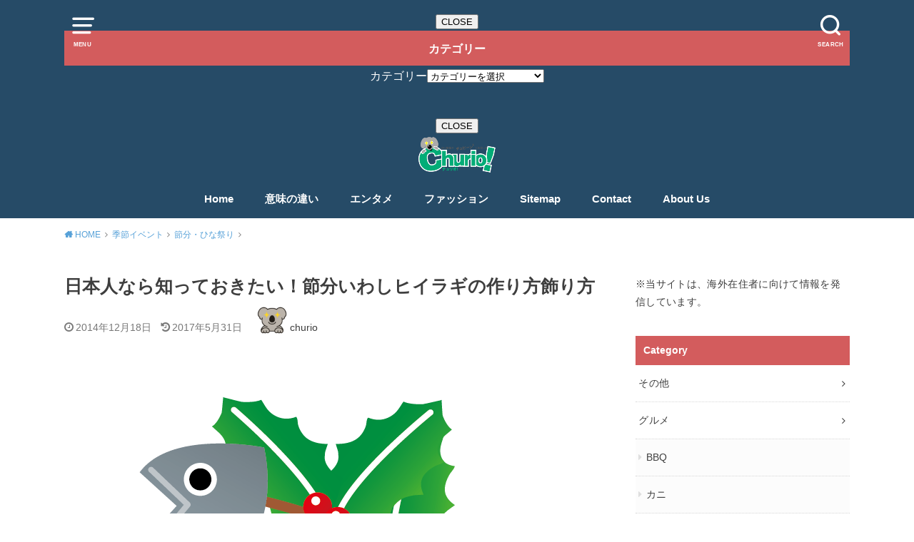

--- FILE ---
content_type: text/html; charset=UTF-8
request_url: https://chu-channel.com/setsubun-sardine-custom-1612
body_size: 24936
content:
<!doctype html><html lang="ja" prefix="og: https://ogp.me/ns#"><head><script data-no-optimize="1">var litespeed_docref=sessionStorage.getItem("litespeed_docref");litespeed_docref&&(Object.defineProperty(document,"referrer",{get:function(){return litespeed_docref}}),sessionStorage.removeItem("litespeed_docref"));</script> <meta charset="utf-8"><meta http-equiv="X-UA-Compatible" content="IE=edge"><meta name="HandheldFriendly" content="True"><meta name="MobileOptimized" content="320"><meta name="viewport" content="width=device-width, initial-scale=1"/><link rel="pingback" href="https://chu-channel.com/xmlrpc.php"><script data-cfasync="false" data-no-defer="1" data-no-minify="1" data-no-optimize="1">var ewww_webp_supported=!1;function check_webp_feature(A,e){var w;e=void 0!==e?e:function(){},ewww_webp_supported?e(ewww_webp_supported):((w=new Image).onload=function(){ewww_webp_supported=0<w.width&&0<w.height,e&&e(ewww_webp_supported)},w.onerror=function(){e&&e(!1)},w.src="data:image/webp;base64,"+{alpha:"UklGRkoAAABXRUJQVlA4WAoAAAAQAAAAAAAAAAAAQUxQSAwAAAARBxAR/Q9ERP8DAABWUDggGAAAABQBAJ0BKgEAAQAAAP4AAA3AAP7mtQAAAA=="}[A])}check_webp_feature("alpha");</script><script data-cfasync="false" data-no-defer="1" data-no-minify="1" data-no-optimize="1">var Arrive=function(c,w){"use strict";if(c.MutationObserver&&"undefined"!=typeof HTMLElement){var r,a=0,u=(r=HTMLElement.prototype.matches||HTMLElement.prototype.webkitMatchesSelector||HTMLElement.prototype.mozMatchesSelector||HTMLElement.prototype.msMatchesSelector,{matchesSelector:function(e,t){return e instanceof HTMLElement&&r.call(e,t)},addMethod:function(e,t,r){var a=e[t];e[t]=function(){return r.length==arguments.length?r.apply(this,arguments):"function"==typeof a?a.apply(this,arguments):void 0}},callCallbacks:function(e,t){t&&t.options.onceOnly&&1==t.firedElems.length&&(e=[e[0]]);for(var r,a=0;r=e[a];a++)r&&r.callback&&r.callback.call(r.elem,r.elem);t&&t.options.onceOnly&&1==t.firedElems.length&&t.me.unbindEventWithSelectorAndCallback.call(t.target,t.selector,t.callback)},checkChildNodesRecursively:function(e,t,r,a){for(var i,n=0;i=e[n];n++)r(i,t,a)&&a.push({callback:t.callback,elem:i}),0<i.childNodes.length&&u.checkChildNodesRecursively(i.childNodes,t,r,a)},mergeArrays:function(e,t){var r,a={};for(r in e)e.hasOwnProperty(r)&&(a[r]=e[r]);for(r in t)t.hasOwnProperty(r)&&(a[r]=t[r]);return a},toElementsArray:function(e){return e=void 0!==e&&("number"!=typeof e.length||e===c)?[e]:e}}),e=(l.prototype.addEvent=function(e,t,r,a){a={target:e,selector:t,options:r,callback:a,firedElems:[]};return this._beforeAdding&&this._beforeAdding(a),this._eventsBucket.push(a),a},l.prototype.removeEvent=function(e){for(var t,r=this._eventsBucket.length-1;t=this._eventsBucket[r];r--)e(t)&&(this._beforeRemoving&&this._beforeRemoving(t),(t=this._eventsBucket.splice(r,1))&&t.length&&(t[0].callback=null))},l.prototype.beforeAdding=function(e){this._beforeAdding=e},l.prototype.beforeRemoving=function(e){this._beforeRemoving=e},l),t=function(i,n){var o=new e,l=this,s={fireOnAttributesModification:!1};return o.beforeAdding(function(t){var e=t.target;e!==c.document&&e!==c||(e=document.getElementsByTagName("html")[0]);var r=new MutationObserver(function(e){n.call(this,e,t)}),a=i(t.options);r.observe(e,a),t.observer=r,t.me=l}),o.beforeRemoving(function(e){e.observer.disconnect()}),this.bindEvent=function(e,t,r){t=u.mergeArrays(s,t);for(var a=u.toElementsArray(this),i=0;i<a.length;i++)o.addEvent(a[i],e,t,r)},this.unbindEvent=function(){var r=u.toElementsArray(this);o.removeEvent(function(e){for(var t=0;t<r.length;t++)if(this===w||e.target===r[t])return!0;return!1})},this.unbindEventWithSelectorOrCallback=function(r){var a=u.toElementsArray(this),i=r,e="function"==typeof r?function(e){for(var t=0;t<a.length;t++)if((this===w||e.target===a[t])&&e.callback===i)return!0;return!1}:function(e){for(var t=0;t<a.length;t++)if((this===w||e.target===a[t])&&e.selector===r)return!0;return!1};o.removeEvent(e)},this.unbindEventWithSelectorAndCallback=function(r,a){var i=u.toElementsArray(this);o.removeEvent(function(e){for(var t=0;t<i.length;t++)if((this===w||e.target===i[t])&&e.selector===r&&e.callback===a)return!0;return!1})},this},i=new function(){var s={fireOnAttributesModification:!1,onceOnly:!1,existing:!1};function n(e,t,r){return!(!u.matchesSelector(e,t.selector)||(e._id===w&&(e._id=a++),-1!=t.firedElems.indexOf(e._id)))&&(t.firedElems.push(e._id),!0)}var c=(i=new t(function(e){var t={attributes:!1,childList:!0,subtree:!0};return e.fireOnAttributesModification&&(t.attributes=!0),t},function(e,i){e.forEach(function(e){var t=e.addedNodes,r=e.target,a=[];null!==t&&0<t.length?u.checkChildNodesRecursively(t,i,n,a):"attributes"===e.type&&n(r,i)&&a.push({callback:i.callback,elem:r}),u.callCallbacks(a,i)})})).bindEvent;return i.bindEvent=function(e,t,r){t=void 0===r?(r=t,s):u.mergeArrays(s,t);var a=u.toElementsArray(this);if(t.existing){for(var i=[],n=0;n<a.length;n++)for(var o=a[n].querySelectorAll(e),l=0;l<o.length;l++)i.push({callback:r,elem:o[l]});if(t.onceOnly&&i.length)return r.call(i[0].elem,i[0].elem);setTimeout(u.callCallbacks,1,i)}c.call(this,e,t,r)},i},o=new function(){var a={};function i(e,t){return u.matchesSelector(e,t.selector)}var n=(o=new t(function(){return{childList:!0,subtree:!0}},function(e,r){e.forEach(function(e){var t=e.removedNodes,e=[];null!==t&&0<t.length&&u.checkChildNodesRecursively(t,r,i,e),u.callCallbacks(e,r)})})).bindEvent;return o.bindEvent=function(e,t,r){t=void 0===r?(r=t,a):u.mergeArrays(a,t),n.call(this,e,t,r)},o};d(HTMLElement.prototype),d(NodeList.prototype),d(HTMLCollection.prototype),d(HTMLDocument.prototype),d(Window.prototype);var n={};return s(i,n,"unbindAllArrive"),s(o,n,"unbindAllLeave"),n}function l(){this._eventsBucket=[],this._beforeAdding=null,this._beforeRemoving=null}function s(e,t,r){u.addMethod(t,r,e.unbindEvent),u.addMethod(t,r,e.unbindEventWithSelectorOrCallback),u.addMethod(t,r,e.unbindEventWithSelectorAndCallback)}function d(e){e.arrive=i.bindEvent,s(i,e,"unbindArrive"),e.leave=o.bindEvent,s(o,e,"unbindLeave")}}(window,void 0),ewww_webp_supported=!1;function check_webp_feature(e,t){var r;ewww_webp_supported?t(ewww_webp_supported):((r=new Image).onload=function(){ewww_webp_supported=0<r.width&&0<r.height,t(ewww_webp_supported)},r.onerror=function(){t(!1)},r.src="data:image/webp;base64,"+{alpha:"UklGRkoAAABXRUJQVlA4WAoAAAAQAAAAAAAAAAAAQUxQSAwAAAARBxAR/Q9ERP8DAABWUDggGAAAABQBAJ0BKgEAAQAAAP4AAA3AAP7mtQAAAA==",animation:"UklGRlIAAABXRUJQVlA4WAoAAAASAAAAAAAAAAAAQU5JTQYAAAD/////AABBTk1GJgAAAAAAAAAAAAAAAAAAAGQAAABWUDhMDQAAAC8AAAAQBxAREYiI/gcA"}[e])}function ewwwLoadImages(e){if(e){for(var t=document.querySelectorAll(".batch-image img, .image-wrapper a, .ngg-pro-masonry-item a, .ngg-galleria-offscreen-seo-wrapper a"),r=0,a=t.length;r<a;r++)ewwwAttr(t[r],"data-src",t[r].getAttribute("data-webp")),ewwwAttr(t[r],"data-thumbnail",t[r].getAttribute("data-webp-thumbnail"));for(var i=document.querySelectorAll("div.woocommerce-product-gallery__image"),r=0,a=i.length;r<a;r++)ewwwAttr(i[r],"data-thumb",i[r].getAttribute("data-webp-thumb"))}for(var n=document.querySelectorAll("video"),r=0,a=n.length;r<a;r++)ewwwAttr(n[r],"poster",e?n[r].getAttribute("data-poster-webp"):n[r].getAttribute("data-poster-image"));for(var o,l=document.querySelectorAll("img.ewww_webp_lazy_load"),r=0,a=l.length;r<a;r++)e&&(ewwwAttr(l[r],"data-lazy-srcset",l[r].getAttribute("data-lazy-srcset-webp")),ewwwAttr(l[r],"data-srcset",l[r].getAttribute("data-srcset-webp")),ewwwAttr(l[r],"data-lazy-src",l[r].getAttribute("data-lazy-src-webp")),ewwwAttr(l[r],"data-src",l[r].getAttribute("data-src-webp")),ewwwAttr(l[r],"data-orig-file",l[r].getAttribute("data-webp-orig-file")),ewwwAttr(l[r],"data-medium-file",l[r].getAttribute("data-webp-medium-file")),ewwwAttr(l[r],"data-large-file",l[r].getAttribute("data-webp-large-file")),null!=(o=l[r].getAttribute("srcset"))&&!1!==o&&o.includes("R0lGOD")&&ewwwAttr(l[r],"src",l[r].getAttribute("data-lazy-src-webp"))),l[r].className=l[r].className.replace(/\bewww_webp_lazy_load\b/,"");for(var s=document.querySelectorAll(".ewww_webp"),r=0,a=s.length;r<a;r++)e?(ewwwAttr(s[r],"srcset",s[r].getAttribute("data-srcset-webp")),ewwwAttr(s[r],"src",s[r].getAttribute("data-src-webp")),ewwwAttr(s[r],"data-orig-file",s[r].getAttribute("data-webp-orig-file")),ewwwAttr(s[r],"data-medium-file",s[r].getAttribute("data-webp-medium-file")),ewwwAttr(s[r],"data-large-file",s[r].getAttribute("data-webp-large-file")),ewwwAttr(s[r],"data-large_image",s[r].getAttribute("data-webp-large_image")),ewwwAttr(s[r],"data-src",s[r].getAttribute("data-webp-src"))):(ewwwAttr(s[r],"srcset",s[r].getAttribute("data-srcset-img")),ewwwAttr(s[r],"src",s[r].getAttribute("data-src-img"))),s[r].className=s[r].className.replace(/\bewww_webp\b/,"ewww_webp_loaded");window.jQuery&&jQuery.fn.isotope&&jQuery.fn.imagesLoaded&&(jQuery(".fusion-posts-container-infinite").imagesLoaded(function(){jQuery(".fusion-posts-container-infinite").hasClass("isotope")&&jQuery(".fusion-posts-container-infinite").isotope()}),jQuery(".fusion-portfolio:not(.fusion-recent-works) .fusion-portfolio-wrapper").imagesLoaded(function(){jQuery(".fusion-portfolio:not(.fusion-recent-works) .fusion-portfolio-wrapper").isotope()}))}function ewwwWebPInit(e){ewwwLoadImages(e),ewwwNggLoadGalleries(e),document.arrive(".ewww_webp",function(){ewwwLoadImages(e)}),document.arrive(".ewww_webp_lazy_load",function(){ewwwLoadImages(e)}),document.arrive("videos",function(){ewwwLoadImages(e)}),"loading"==document.readyState?document.addEventListener("DOMContentLoaded",ewwwJSONParserInit):("undefined"!=typeof galleries&&ewwwNggParseGalleries(e),ewwwWooParseVariations(e))}function ewwwAttr(e,t,r){null!=r&&!1!==r&&e.setAttribute(t,r)}function ewwwJSONParserInit(){"undefined"!=typeof galleries&&check_webp_feature("alpha",ewwwNggParseGalleries),check_webp_feature("alpha",ewwwWooParseVariations)}function ewwwWooParseVariations(e){if(e)for(var t=document.querySelectorAll("form.variations_form"),r=0,a=t.length;r<a;r++){var i=t[r].getAttribute("data-product_variations"),n=!1;try{for(var o in i=JSON.parse(i))void 0!==i[o]&&void 0!==i[o].image&&(void 0!==i[o].image.src_webp&&(i[o].image.src=i[o].image.src_webp,n=!0),void 0!==i[o].image.srcset_webp&&(i[o].image.srcset=i[o].image.srcset_webp,n=!0),void 0!==i[o].image.full_src_webp&&(i[o].image.full_src=i[o].image.full_src_webp,n=!0),void 0!==i[o].image.gallery_thumbnail_src_webp&&(i[o].image.gallery_thumbnail_src=i[o].image.gallery_thumbnail_src_webp,n=!0),void 0!==i[o].image.thumb_src_webp&&(i[o].image.thumb_src=i[o].image.thumb_src_webp,n=!0));n&&ewwwAttr(t[r],"data-product_variations",JSON.stringify(i))}catch(e){}}}function ewwwNggParseGalleries(e){if(e)for(var t in galleries){var r=galleries[t];galleries[t].images_list=ewwwNggParseImageList(r.images_list)}}function ewwwNggLoadGalleries(e){e&&document.addEventListener("ngg.galleria.themeadded",function(e,t){window.ngg_galleria._create_backup=window.ngg_galleria.create,window.ngg_galleria.create=function(e,t){var r=$(e).data("id");return galleries["gallery_"+r].images_list=ewwwNggParseImageList(galleries["gallery_"+r].images_list),window.ngg_galleria._create_backup(e,t)}})}function ewwwNggParseImageList(e){for(var t in e){var r=e[t];if(void 0!==r["image-webp"]&&(e[t].image=r["image-webp"],delete e[t]["image-webp"]),void 0!==r["thumb-webp"]&&(e[t].thumb=r["thumb-webp"],delete e[t]["thumb-webp"]),void 0!==r.full_image_webp&&(e[t].full_image=r.full_image_webp,delete e[t].full_image_webp),void 0!==r.srcsets)for(var a in r.srcsets)nggSrcset=r.srcsets[a],void 0!==r.srcsets[a+"-webp"]&&(e[t].srcsets[a]=r.srcsets[a+"-webp"],delete e[t].srcsets[a+"-webp"]);if(void 0!==r.full_srcsets)for(var i in r.full_srcsets)nggFSrcset=r.full_srcsets[i],void 0!==r.full_srcsets[i+"-webp"]&&(e[t].full_srcsets[i]=r.full_srcsets[i+"-webp"],delete e[t].full_srcsets[i+"-webp"])}return e}check_webp_feature("alpha",ewwwWebPInit);</script> <title>日本人なら知っておきたい！節分いわしヒイラギの作り方飾り方 - Churio！</title><meta name="description" content="からなんですね。"/><meta name="robots" content="follow, index, max-snippet:-1, max-video-preview:-1, max-image-preview:large"/><link rel="canonical" href="https://chu-channel.com/setsubun-sardine-custom-1612" /><meta property="og:locale" content="ja_JP" /><meta property="og:type" content="article" /><meta property="og:title" content="日本人なら知っておきたい！節分いわしヒイラギの作り方飾り方 - Churio！" /><meta property="og:description" content="からなんですね。" /><meta property="og:url" content="https://chu-channel.com/setsubun-sardine-custom-1612" /><meta property="og:site_name" content="chu-channel.com" /><meta property="article:section" content="節分・ひな祭り" /><meta property="og:updated_time" content="2017-05-31T14:58:11+09:00" /><meta property="og:image" content="https://chu-channel.com/wp-content/uploads/2014/12/3.png" /><meta property="og:image:secure_url" content="https://chu-channel.com/wp-content/uploads/2014/12/3.png" /><meta property="og:image:width" content="597" /><meta property="og:image:height" content="596" /><meta property="og:image:alt" content="日本人なら知っておきたい！節分いわしヒイラギの作り方飾り方" /><meta property="og:image:type" content="image/png" /><meta property="article:published_time" content="2014-12-18T07:00:45+09:00" /><meta property="article:modified_time" content="2017-05-31T14:58:11+09:00" /><meta name="twitter:card" content="summary_large_image" /><meta name="twitter:title" content="日本人なら知っておきたい！節分いわしヒイラギの作り方飾り方 - Churio！" /><meta name="twitter:description" content="からなんですね。" /><meta name="twitter:image" content="https://chu-channel.com/wp-content/uploads/2014/12/3.png" /><meta name="twitter:label1" content="によって書かれた" /><meta name="twitter:data1" content="churio" /><meta name="twitter:label2" content="読む時間" /><meta name="twitter:data2" content="1分" /> <script type="application/ld+json" class="rank-math-schema">{"@context":"https://schema.org","@graph":[{"@type":["Person","Organization"],"@id":"https://chu-channel.com/#person","name":"\u8a2d\u5b9a\u3057\u3066\u304f\u3060\u3055\u3044\u8a2d\u5b9a\u3057\u3066\u304f\u3060\u3055\u3044"},{"@type":"WebSite","@id":"https://chu-channel.com/#website","url":"https://chu-channel.com","name":"chu-channel.com","publisher":{"@id":"https://chu-channel.com/#person"},"inLanguage":"ja"},{"@type":"ImageObject","@id":"https://chu-channel.com/wp-content/uploads/2014/12/3.png","url":"https://chu-channel.com/wp-content/uploads/2014/12/3.png","width":"597","height":"596","inLanguage":"ja"},{"@type":"WebPage","@id":"https://chu-channel.com/setsubun-sardine-custom-1612#webpage","url":"https://chu-channel.com/setsubun-sardine-custom-1612","name":"\u65e5\u672c\u4eba\u306a\u3089\u77e5\u3063\u3066\u304a\u304d\u305f\u3044\uff01\u7bc0\u5206\u3044\u308f\u3057\u30d2\u30a4\u30e9\u30ae\u306e\u4f5c\u308a\u65b9\u98fe\u308a\u65b9 - Churio\uff01","datePublished":"2014-12-18T07:00:45+09:00","dateModified":"2017-05-31T14:58:11+09:00","isPartOf":{"@id":"https://chu-channel.com/#website"},"primaryImageOfPage":{"@id":"https://chu-channel.com/wp-content/uploads/2014/12/3.png"},"inLanguage":"ja"},{"@type":"Person","@id":"https://chu-channel.com/author/churio","name":"churio","url":"https://chu-channel.com/author/churio","image":{"@type":"ImageObject","@id":"https://chu-channel.com/wp-content/uploads/2025/05/chu-channel-Logo-150x150.png","url":"https://chu-channel.com/wp-content/uploads/2025/05/chu-channel-Logo-150x150.png","caption":"churio","inLanguage":"ja"},"sameAs":["https://chu-channel.com/profile"]},{"@type":"BlogPosting","headline":"\u65e5\u672c\u4eba\u306a\u3089\u77e5\u3063\u3066\u304a\u304d\u305f\u3044\uff01\u7bc0\u5206\u3044\u308f\u3057\u30d2\u30a4\u30e9\u30ae\u306e\u4f5c\u308a\u65b9\u98fe\u308a\u65b9 - Churio\uff01","datePublished":"2014-12-18T07:00:45+09:00","dateModified":"2017-05-31T14:58:11+09:00","articleSection":"\u7bc0\u5206\u30fb\u3072\u306a\u796d\u308a","author":{"@id":"https://chu-channel.com/author/churio","name":"churio"},"publisher":{"@id":"https://chu-channel.com/#person"},"description":"\u304b\u3089\u306a\u3093\u3067\u3059\u306d\u3002","name":"\u65e5\u672c\u4eba\u306a\u3089\u77e5\u3063\u3066\u304a\u304d\u305f\u3044\uff01\u7bc0\u5206\u3044\u308f\u3057\u30d2\u30a4\u30e9\u30ae\u306e\u4f5c\u308a\u65b9\u98fe\u308a\u65b9 - Churio\uff01","@id":"https://chu-channel.com/setsubun-sardine-custom-1612#richSnippet","isPartOf":{"@id":"https://chu-channel.com/setsubun-sardine-custom-1612#webpage"},"image":{"@id":"https://chu-channel.com/wp-content/uploads/2014/12/3.png"},"inLanguage":"ja","mainEntityOfPage":{"@id":"https://chu-channel.com/setsubun-sardine-custom-1612#webpage"}}]}</script> <link rel='dns-prefetch' href='//fonts.googleapis.com' /><link rel="alternate" type="application/rss+xml" title="Churio！ &raquo; フィード" href="https://chu-channel.com/feed" /><link rel="alternate" title="oEmbed (JSON)" type="application/json+oembed" href="https://chu-channel.com/wp-json/oembed/1.0/embed?url=https%3A%2F%2Fchu-channel.com%2Fsetsubun-sardine-custom-1612" /><link rel="alternate" title="oEmbed (XML)" type="text/xml+oembed" href="https://chu-channel.com/wp-json/oembed/1.0/embed?url=https%3A%2F%2Fchu-channel.com%2Fsetsubun-sardine-custom-1612&#038;format=xml" /><style id="litespeed-ucss">@-webkit-keyframes blink{0%{opacity:.2}to{opacity:.9}}@keyframes blink{0%{opacity:.2}to{opacity:.9}}ul{box-sizing:border-box}:root{--wp--preset--font-size--normal:16px;--wp--preset--font-size--huge:42px}ul{margin:0 0 1em}article,figure,footer,header,main,nav,section{display:block}html{font-family:sans-serif;-ms-text-size-adjust:100%;-webkit-text-size-adjust:100%}body,figure,input{margin:0}a{background:0 0;color:#57a1d8}a:focus{outline:thin dotted}a:active,a:hover{outline:0}a img{-webkit-backface-visibility:hidden;backface-visibility:hidden}h1{margin:.67em 0}p{-epub-hyphens:auto;-ms-word-wrap:break-word;word-wrap:break-word;-webkit-hyphens:auto;-ms-hyphens:auto;hyphens:auto;-webkit-hyphenate-before:2;-webkit-hyphenate-after:3}ul{padding:0;list-style-type:none}nav ul{list-style:none;list-style-image:none}img{border:0;vertical-align:bottom;max-width:100%;height:auto}svg:not(:root){overflow:hidden}input[type=search]{display:block;padding:10px 2%;font-size:1em;color:#666;border:3px solid rgba(66,66,66,.3);max-width:96%;background-color:#fff;-webkit-transition:background-color .24s ease-in-out;transition:background-color .24s ease-in-out;-moz-appearance:none;appearance:none;border-radius:5px;-webkit-appearance:button}input[type=search]:active,input[type=search]:focus{background-color:#fbfaf2}@media screen and (-ms-high-contrast:active),(-ms-high-contrast:none){input[type=search]{width:92%;max-width:92%}}input{line-height:normal}input[type=search]{-webkit-box-sizing:content-box;box-sizing:content-box}input[type=search]::-webkit-search-cancel-button,input[type=search]::-webkit-search-decoration{-webkit-appearance:none;appearance:none}input::-moz-focus-inner{border:0;padding:0}*,.searchbox .searchform input[type=search]{-webkit-box-sizing:border-box;box-sizing:border-box}.cf,.widget ul li{zoom:1}.cf::after,.cf::before{content:"";display:table}.cf::after{clear:both}#content p,#content ul{letter-spacing:.025em}body{font-family:Helvetica,"Noto Sans JP","ヒラギノ角ゴ ProN W3","Hiragino Kaku Gothic ProN","メイリオ",Meiryo,sans-serif;font-size:103%;line-height:1.7;color:#3e3e3e;-webkit-font-smoothing:antialiased;-moz-osx-font-smoothing:grayscale;word-wrap:break-word;background:#fff}.wrap{width:94%}#main,.wrap{margin:0 auto}#footer-top,#inner-header{position:relative}#footer-top::before{content:"";display:block;width:100%;height:100%;background-color:#d25c5e;filter:alpha(opacity=3);-ms-filter:"alpha(opacity=3)";opacity:.03;position:absolute;z-index:2}#footer-top .wrap{position:relative;z-index:3}a:hover{color:#9eccef}a,a img{-webkit-transition:.3s ease-in-out;transition:.3s ease-in-out}a:hover img{filter:alpha(opacity=70);-ms-filter:"alpha(opacity=70)";opacity:.7}a:link,a:visited:link{-webkit-tap-highlight-color:rgba(0,0,0,.3)}.entry-content a[target=_blank]::after{font-family:"FontAwesome";content:"";font-size:.9em;margin:0 3px 0 2px}.wow{-webkit-transition:opacity .4s .2s;transition:opacity .4s .2s}.wow.animated{opacity:1}.h1,h1,h2,h3,h4{text-rendering:optimizelegibility}.h1 a{text-decoration:none}.h1,h1{line-height:1.333em}.h1,h1,h2,h3,h4{font-weight:700}.h1,h1,h2{font-size:1.5em}h2{line-height:1.4em;margin-bottom:.375em}h3,h4{font-size:125%}h4{font-size:1.2em}.header{padding:.9em 0 0;position:relative;z-index:2;background:#264b67;color:#fff}#inner-header{padding:0}#logo .h1,#logo a{padding:0;margin:0 auto}#logo .h1{text-align:center;font-size:2.5em;line-height:1.3}#logo.fs_l .h1{font-size:3.1em;line-height:1.2;margin-top:-4px}@media only screen and (max-width:480px){#logo .h1{padding:5px 0 0;font-size:1.7em}#logo.fs_l .h1{font-size:2.2em}}#logo a{color:#ecf6ff;display:inline-block;text-decoration:none}.site_description{font-size:10px;text-align:center;margin:0 0 1em}.nav_btn,.searchbox{position:absolute;top:0}.nav_btn{color:inherit;width:3em;height:3em;padding:.2em;border:0;background:0 0;text-align:center;left:1px;display:block;line-height:1;text-decoration:none;z-index:11}.nav_btn:hover{cursor:pointer;color:inherit}.nav_btn::before{font-size:25px;height:1.15em;font-family:"icomoon";content:"";width:100%;display:block}.nav_btn .text{font-size:9px;font-weight:700;display:block;-webkit-transform:scale(.9);transform:scale(.9);margin-left:-5px;margin-right:-5px}.searchbox{right:0;width:400px;max-width:88%;z-index:10}.searchbox .searchform{position:relative}.searchbox .searchform input[type=search]{position:absolute;z-index:2;right:0;width:60px;height:60px;line-height:60px;padding:0;margin:0;border:0;-webkit-transition:.4s ease;transition:.4s ease;-webkit-appearance:none;-moz-appearance:none;appearance:none;outline:0;opacity:0;cursor:pointer;background:#333;color:#fff;-webkit-box-shadow:0 0 1px rgba(0,0,0,.2);box-shadow:0 0 1px rgba(0,0,0,.2)}.searchbox .searchform input[type=search]:focus{filter:alpha(opacity=100);-ms-filter:"alpha(opacity=100)";opacity:1;width:100%;padding:0 .8em;cursor:auto}.searchbox .searchform .search_btn{position:absolute;z-index:1;right:2px;left:auto}.searchbox .searchform .search_btn::before{content:""}.searchbox .searchform input[type=search]:focus~.search_btn{z-index:3;color:#eee;opacity:.5;filter:alpha(opacity=50);-ms-filter:"alpha(opacity=50)"}@media only screen and (max-width:767px){.searchbox .searchform input[type=search]{width:50px;height:50px;line-height:50px}}#breadcrumb{font-size:70%;padding:1.2em 0;margin:0 auto}.breadcrumb__ul{margin:0}.breadcrumb__li.bc_homelink{margin-left:0}.breadcrumb__li.bc_homelink a::before{font-family:"fontawesome";font-weight:900;content:"";display:inline-block;margin-right:.1em;-webkit-transform:scale(1.05);transform:scale(1.05)}.breadcrumb__li{float:left;margin-left:.5em}.breadcrumb__link::after{font-family:"fontawesome";color:initial;content:"";margin-left:.5em;opacity:.5}.breadcrumb__link,.nav li a,.related-box a{text-decoration:none}.breadcrumb__link:hover{opacity:.5;filter:alpha(opacity=50);-ms-filter:"alpha(opacity=50)"}.breadcrumb__li.bc_posttitle,.catlabeloff .eyecatch .cat-name{display:none}.nav li a{display:block;color:inherit;padding:.75em;position:relative}.nav>li>a{padding:12px .7em}.nav li li{text-align:left}.nav li ul.sub-menu li a{padding-left:15px}.single #main .article{margin-bottom:1em}#main .article .entry-header{padding:0;margin-bottom:1em}#main .article .eyecatch{text-align:center;overflow:hidden;position:relative}#main .article .eyecatch img{margin:0;height:auto}.article-footer{padding:1em 0}.article-footer .footer-cat-tag{margin-bottom:.9em}.article-footer .post-categories{margin:0;display:inline-block}.article-footer .post-categories li,.related-box li{display:inline-block}.article-footer .post-categories li a{display:inline-block;background:#57a1d8;color:#fff;padding:.35em .5em;margin-right:.3em;margin-bottom:2px;text-decoration:none;line-height:1.1;font-size:75%;border:1px solid #57a1d8;border-radius:.4em}.article-footer .post-categories a::before{font-family:"fontawesome";margin-right:.2em;content:""}.article-footer .post-categories li a:hover{background:#9eccef;color:#fff;border-color:#9eccef;-webkit-transform:translateY(-1px);transform:translateY(-1px)}.article-footer .post-categories li a:active{-webkit-transform:translateY(1px);transform:translateY(1px)}.entry-content h2{position:relative;border:0;font-size:1.25em;padding:.9em 1em;margin-top:2.1em;margin-bottom:1em;background:#d45c5c;color:#fff;-webkit-box-shadow:0 1px 5px rgba(0,0,0,.03);box-shadow:0 1px 5px rgba(0,0,0,.03)}.related-box{margin-bottom:2em}.related-box a{color:inherit}.related-box a:hover{opacity:.7;filter:alpha(opacity=70);-ms-filter:"alpha(opacity=70)"}.related-box .h_ttl{font-size:150%;text-align:center;letter-spacing:1px;margin-bottom:1em}.related-box .h_ttl::after{font-size:12px;margin:0;display:block;content:"こちらの記事も人気！"}.related-box ul{text-align:center;display:table;width:100%}.related-box li{width:22.4%;margin:1%;position:relative;font-size:.9em;vertical-align:top;text-align:left}.related-box li .eyecatch{padding-top:60%;position:relative;overflow:hidden;text-align:center}.related-box li .eyecatch img{position:absolute;top:0;left:0;width:100%}.related-box li a{display:block;text-decoration:none}.related-box li .date{font-size:.8em;font-weight:400}.related-box li .ttl{margin:0;font-size:.85em}@media only screen and (min-width:1100px){.related-box{margin-left:-10px;margin-right:-10px;font-size:108%}}.entry-title,.single-title{margin:0 0 .3em}.single-title{padding:0;font-size:150%;overflow-wrap:break-word}.byline .date,.single .byline{margin-bottom:.3em}.byline .date{opacity:.7;filter:alpha(opacity=70);-ms-filter:"alpha(opacity=70)"}.byline{font-size:87%;font-weight:500;margin:0 0 .5em}.byline .date,.time__date{margin-right:.9em;display:inline-block}.byline .date::before,.time__date::before{font-family:"fontawesome";font-size:106%;margin-right:.2em;position:relative;top:auto;content:""}.byline .date.undo::before,.time__date.undo::before{content:""}.cat-name{text-align:center;background:#d34e4e;color:#efefef;font-size:70%;font-weight:700;padding:.2em .5em}.entry-content blockquote,.eyecatch .cat-name{opacity:.9;filter:alpha(opacity=90);-ms-filter:"alpha(opacity=90)"}.eyecatch .cat-name{position:absolute;top:0;right:0;min-width:8em}.entry-content p,.widget_text p{margin:0 0 1.75em;line-height:1.8}.entry-content blockquote{padding:3.3em 7%;margin:2em 0 2.5em;position:relative;border:2px solid rgba(103,103,103,.4);border-radius:7px}.entry-content blockquote :last-child{margin-bottom:0;padding-bottom:0}.entry-content blockquote::after,.entry-content blockquote::before{font-family:serif;position:absolute;width:1em;height:1em;line-height:1.5;display:block;padding:0;text-align:center;font-size:420%;opacity:.5;filter:alpha(opacity=50);-ms-filter:"alpha(opacity=50)"}.entry-content blockquote::before{content:"“";left:0;top:0}.entry-content blockquote::after{content:"”";right:0;bottom:0}iframe{max-width:100%}:-webkit-full-screen-ancestor #header,:-webkit-full-screen-ancestor #sidebar{position:absolute;z-index:-999999}.widget:not(.widget_text):not(.widget_recent_comments):not(.widget_calendar) a{text-decoration:none;color:inherit}.widget:not(.widget_text):not(.widget_recent_comments):not(.widget_calendar) a:hover{color:inherit;opacity:.5}.widgettitle{background:#d35c5d;color:#fff;font-size:1em;padding:.65em .8em;margin-top:0;margin-bottom:.75em;overflow:hidden}.widget{margin:0 0 2.5em}.footer-links ul,.widget ul{margin:0}.widget.widget_categories .widgettitle{margin-bottom:0}.widget.widget_categories ul{margin-top:0}.widget.widget_categories ul li{border-bottom:1px dotted rgba(125,125,125,.3);margin:0;padding:0}.widget .children li:first-child{border-top:1px dotted rgba(125,125,125,.3)}.widget.widget_categories li a{display:block;padding:1em 1.3em 1em .3em;margin:0;position:relative}.widget.widget_categories li:last-child{border-bottom:none}.widget.widget_categories li a::after{font-family:"fontawesome";content:"";position:absolute;right:6px;line-height:1;font-size:1em;top:50%;margin-top:-.5em;-webkit-transition:.15s ease-in-out;transition:.15s ease-in-out}.widget li a:hover::after{right:3px}.widget.widget_categories li ul{padding:0;margin:0;background:rgba(125,125,125,.02)}.widget.widget_categories li ul a::before{font-family:"fontawesome";content:"";display:inline-block;margin-right:5px;opacity:.15}.widget.widget_categories li ul a::after{content:none}.widget_categories li{position:relative}#page-top{position:fixed;right:20px;bottom:-100px;z-index:99999;-webkit-transition:all .2s ease-out;transition:all .2s ease-out}#footer,#page-top a{color:#fff;text-align:center}#page-top a{background-repeat:no-repeat;text-decoration:none;width:55px;height:55px;border-radius:3px;line-height:51px;background:rgba(51,51,51,.5);padding:0;display:block}#page-top a.pt-button::before{font-family:"fontawesome";content:""}#footer{font-size:88%;background-color:#2e3a44}#footer a{color:inherit;text-decoration:none;opacity:.8}#footer a:hover{text-decoration:underline}#footer .copyright{margin:2em auto}.footer-links{margin:3em 0}.footer-links li{display:inline-block;padding:0 .7em 0 0}.footer-links li::after{content:"/";margin-left:.7em;opacity:.6}.footer-links li:last-child::after{content:none}@media only screen and (min-width:768px){#container{overflow:hidden}.header{text-align:center;min-height:86px}.header #logo{display:block;margin:0 auto 10px;width:62%}.header #logo .h1{height:auto}.header #logo img{width:auto;max-height:50px}.header #logo.fs_l img{max-height:90px}.nav_btn::before{font-size:35px}#g_nav{display:block}#g_nav .nav{display:inline-block;margin:0;border:0}#g_nav .nav>li{position:relative;font-size:80%;display:inline-block;text-align:center;vertical-align:middle;font-weight:700;margin:0 .5em}#g_nav .nav>li::after{content:"";display:block;margin:5px auto 0;position:absolute;left:0;bottom:4px;width:100%;height:3px;background:#ecf6ff;opacity:0;-webkit-transition:.25s ease-out;transition:.25s ease-out}#g_nav .nav>li:hover::after{-webkit-transform:translateY(-3px);transform:translateY(-3px);opacity:1}#g_nav .nav>li>a{padding:15px 0;position:relative}#g_nav .nav li ul.sub-menu{font-weight:700;font-size:13px;margin:0;position:absolute;z-index:8999;background:#666;color:#fff;opacity:.98}#g_nav .nav li ul.sub-menu li{position:relative;overflow:hidden;height:0;-webkit-transition:.25s;transition:.25s}#g_nav .nav li:hover>ul.sub-menu>li{overflow:visible;height:42px;border-bottom:1px solid rgba(255,255,255,.2)}#g_nav .nav li ul.sub-menu li a{display:block;width:280px;color:inherit}#g_nav .nav li ul.sub-menu li a:hover{filter:alpha(opacity=80);-ms-filter:"alpha(opacity=80)";opacity:.8}#g_nav .nav li ul.sub-menu li:last-child a{border-bottom:0}.widget ul li{margin-bottom:.75em}.widget ul li ul{margin-top:.75em;padding-left:1em}#footer-top{margin:0;padding:0}#footer-top .inner{margin-left:-20px;margin-right:-20px}}@font-face{font-display:swap;font-family:"icomoon";src:url(/wp-content/themes/yswallow/library/icon/icomoon.eot?ffmnq8);src:url(/wp-content/themes/yswallow/library/icon/icomoon.eot?ffmnq8#iefix)format("embedded-opentype"),url(/wp-content/themes/yswallow/library/icon/icomoon.ttf?ffmnq8)format("truetype"),url(/wp-content/themes/yswallow/library/icon/icomoon.woff?ffmnq8)format("woff"),url(/wp-content/themes/yswallow/library/icon/icomoon.svg?ffmnq8#icomoon)format("svg");font-weight:400;font-style:normal}.share{margin:1em -2px}.sns,.sns li a{text-align:center}.sns{margin:0 auto}.sns ul{list-style:none;display:table;width:100%}.sns li{display:table-cell;vertical-align:middle;width:20%;margin:0 .5% 6px;padding:0 3px;font-size:initial}.sns li a{position:relative;display:block;color:#fff;padding:.9em .1em;border-radius:2px;text-decoration:none}.sns li a::before{font-family:"fontawesome";margin:0 .2em;font-size:110%}.sns li.hatebu a::before,.sns li.line a::before{font-family:"icomoon"}.sns li a:hover{-webkit-transform:translate3d(0,3px,1px);transform:translate3d(0,3px,1px);-webkit-box-shadow:none;box-shadow:none}.sns li a .text{font-weight:700}.sns li a .count{font-size:10px;margin-left:2px}.sns .twitter a{background:#00acee;-webkit-box-shadow:0 3px 0#0092ca;box-shadow:0 3px 0#0092ca}.sns .twitter a:hover{background:#0092ca}.sns .twitter a::before{content:""}.sns .facebook a,.sns .hatebu a{-webkit-box-shadow:0 3px 0#43638b;box-shadow:0 3px 0#43638b}.sns .facebook a{background:#2066b1}.sns .facebook a:hover{background:#2c4373}.sns .facebook a::before{content:""}.sns .hatebu a{background:#2f70be}.sns .hatebu a:hover{background:#43638b}.sns li.hatebu a::before{content:""}.sns .line a{background:#25af00;-webkit-box-shadow:0 3px 0#219900;box-shadow:0 3px 0#219900}.sns .line a:hover{background:#219900}.sns li.line a::before{content:""}.sns .pocket a{background:#ec2136;-webkit-box-shadow:0 3px 0#c0392b;box-shadow:0 3px 0#c0392b}.sns .pocket a:hover{background:#c0392b}.sns .pocket a::before{content:""}@media only screen and (min-width:980px){#inner-content{margin-top:2em}.main-wrap{width:100%;margin-right:-330px;float:left}#main{margin-right:330px}.single.pd_normal #main{max-width:780px}#sidebar{width:300px;font-size:85%;float:right}#g_nav .nav>li{margin:0 .9em;font-size:88%}}@media only screen and (max-width:979px){#inner-content{width:100%;overflow:hidden}.pannavi_on #inner-content{margin-top:0}#main{padding:0 .9em;float:none}#sidebar{padding:0 .9em;margin:0}#footer-top{padding:0;text-align:left}}@media only screen and (max-width:767px){.article-header .eyecatch{margin-left:-.9em;margin-right:-.9em}body{left:0;overflow-x:hidden}#g_nav{padding:0;position:relative;font-weight:700}#g_nav,#g_nav ul{margin:0}#g_nav .menu-sp{padding:.2em 0 .2em .5em;font-size:70%;overflow:auto;-webkit-overflow-scrolling:touch}#g_nav .menu-sp a{text-decoration:none;text-align:center;display:block;padding:.8em .4em;border-radius:1em}#g_nav .menu-sp>ul{width:100%;margin:0;display:table;overflow-x:scroll;white-space:nowrap}.menu-sp>ul::after{font-family:"fontawesome";font-size:1.7em;content:"";color:#fff;position:absolute;text-shadow:0 0 6px rgba(0,0,0,.3);right:3px;top:5px;opacity:.5;filter:alpha(opacity=50);-ms-filter:"alpha(opacity=50)";-webkit-animation:blink 1.2s ease-in-out infinite alternate;animation:blink 1.2s ease-in-out infinite alternate}.menu-sp ul ul{display:none}.menu-sp li{display:inline-block;padding-right:1.2em}#header{padding:.6em 0 0}#inner-header{position:relative;width:100%;min-height:60px}#logo,#logo a{position:static;height:auto}#logo{max-width:70%;margin-left:auto;margin-right:auto;margin-bottom:5px;padding:0;font-size:1em}#logo a{text-align:center}#logo a img{width:auto;max-width:100%;max-height:40px;vertical-align:middle}#logo.fs_l a img{max-height:50px}#breadcrumb{padding:7px 0;font-size:60%}#footer{font-size:66%}#page-top{right:10px}#page-top a{background-repeat:no-repeat;text-decoration:none;width:42px;height:42px;line-height:41px;font-size:.85em}.sns li a{position:relative;line-height:1.2;padding:.9em .1em .5em}.sns li a::before{font-size:140%;display:block}.sns li a .count,.sns li a .text{font-size:10px;-webkit-transform:scale(.85);transform:scale(.85)}.sns li a .text{display:block}.sns li a .count{position:absolute;right:3px;top:2px;margin:0;min-width:1.5em}.youtube-container{position:relative;width:100%;padding-top:56.25%}.youtube-container iframe{position:absolute;top:0;right:0;width:100%!important;height:100%!important}}@media only screen and (max-width:480px){.eyecatch .cat-name{font-size:65%}.single .entry-content{overflow:inherit}.related-box li{min-height:210px;width:47%;position:relative}.entry-title,.single-title{font-size:1.2em}.article .entry-header .byline{font-size:80%}.entry-content h2{margin-left:-.9em;margin-right:-.9em;font-size:115%}}@media only screen and (min-width:768px) and (max-width:1099px){.header .wrap{width:100%}#breadcrumb{padding:1em 0}.related-box li .eyecatch{height:70px}}@media only screen and (min-width:1100px){body{font-weight:400}.wrap{width:1100px}#g_nav .nav{margin-left:-1.2em;margin-right:-1.2em}#g_nav .nav>li{font-size:89%;margin:0 1.5em}.sns ul{margin:0 auto;list-style:none}}@font-face{font-display:swap;font-family:"FontAwesome";src:url(/wp-content/themes/yswallow/library/icon/fontawesome-webfont.eot?v=4.7.0);src:url(/wp-content/themes/yswallow/library/icon/fontawesome-webfont.eot?#iefix&v=4.7.0)format("embedded-opentype"),url(/wp-content/themes/yswallow/library/icon/fontawesome-webfont.woff2?v=4.7.0)format("woff2"),url(/wp-content/themes/yswallow/library/icon/fontawesome-webfont.woff?v=4.7.0)format("woff"),url(/wp-content/themes/yswallow/library/icon/fontawesome-webfont.ttf?v=4.7.0)format("truetype"),url(/wp-content/themes/yswallow/library/icon/fontawesome-webfont.svg?v=4.7.0#fontawesomeregular)format("svg");font-weight:400;font-style:normal}</style> <script type="litespeed/javascript" data-src="https://chu-channel.com/wp-includes/js/jquery/jquery.min.js" id="jquery-core-js"></script> <link rel="https://api.w.org/" href="https://chu-channel.com/wp-json/" /><link rel="alternate" title="JSON" type="application/json" href="https://chu-channel.com/wp-json/wp/v2/posts/1612" /><link rel="EditURI" type="application/rsd+xml" title="RSD" href="https://chu-channel.com/xmlrpc.php?rsd" /><meta name="generator" content="WordPress 6.9" /><link rel='shortlink' href='https://chu-channel.com/?p=1612' /><link rel="icon" href="https://chu-channel.com/wp-content/uploads/2018/07/cropped-shutterstock_207054256-32x32.jpg" sizes="32x32" /><link rel="icon" href="https://chu-channel.com/wp-content/uploads/2018/07/cropped-shutterstock_207054256-192x192.jpg" sizes="192x192" /><link rel="apple-touch-icon" href="https://chu-channel.com/wp-content/uploads/2018/07/cropped-shutterstock_207054256-180x180.jpg" /><meta name="msapplication-TileImage" content="https://chu-channel.com/wp-content/uploads/2018/07/cropped-shutterstock_207054256-270x270.jpg" /></head><body class="wp-singular post-template-default single single-post postid-1612 single-format-standard wp-theme-yswallow pd_normal h_default date_on catlabeloff pannavi_on"><div id="container"><header id="header" class="header animated fadeIn"><div id="inner-header" class="wrap cf"><a href="#spnavi" data-remodal-target="spnavi" class="nav_btn"><span class="text">MENU</span></a><div class="remodal" data-remodal-id="spnavi" data-remodal-options="hashTracking:false"><button data-remodal-action="close" class="remodal-close"><span class="text gf">CLOSE</span></button><div id="categories-5" class="widget widget_categories"><h4 class="widgettitle"><span>カテゴリー</span></h4><form action="https://chu-channel.com" method="get"><label class="screen-reader-text" for="cat">カテゴリー</label><select  name='cat' id='cat' class='postform'><option value='-1'>カテゴリーを選択</option><option class="level-0" value="57">その他</option><option class="level-0" value="48">グルメ</option><option class="level-1" value="34">&nbsp;&nbsp;&nbsp;BBQ</option><option class="level-1" value="44">&nbsp;&nbsp;&nbsp;カニ</option><option class="level-1" value="17">&nbsp;&nbsp;&nbsp;レシピ</option><option class="level-0" value="1">コラム</option><option class="level-0" value="55">スポーツ</option><option class="level-0" value="25">ファッション</option><option class="level-0" value="49">季節イベント</option><option class="level-1" value="36">&nbsp;&nbsp;&nbsp;GW</option><option class="level-1" value="38">&nbsp;&nbsp;&nbsp;こどもの日</option><option class="level-1" value="12">&nbsp;&nbsp;&nbsp;クリスマス</option><option class="level-1" value="23">&nbsp;&nbsp;&nbsp;バレンタイン</option><option class="level-1" value="24">&nbsp;&nbsp;&nbsp;ホワイトデー</option><option class="level-1" value="39">&nbsp;&nbsp;&nbsp;七夕</option><option class="level-1" value="30">&nbsp;&nbsp;&nbsp;入学・卒業</option><option class="level-1" value="29">&nbsp;&nbsp;&nbsp;成人式</option><option class="level-1" value="27">&nbsp;&nbsp;&nbsp;新年</option><option class="level-1" value="33">&nbsp;&nbsp;&nbsp;新歓</option><option class="level-1" value="35">&nbsp;&nbsp;&nbsp;母の日</option><option class="level-1" value="37">&nbsp;&nbsp;&nbsp;父の日</option><option class="level-1" value="28">&nbsp;&nbsp;&nbsp;節分・ひな祭り</option><option class="level-0" value="46">意味の違い</option><option class="level-0" value="7">美容・健康</option><option class="level-1" value="26">&nbsp;&nbsp;&nbsp;花粉症</option><option class="level-0" value="51">話題のモノ</option><option class="level-1" value="15">&nbsp;&nbsp;&nbsp;エンタメ</option><option class="level-1" value="56">&nbsp;&nbsp;&nbsp;オンラインカジノ</option><option class="level-1" value="41">&nbsp;&nbsp;&nbsp;ファンクラブ入会方法</option><option class="level-1" value="13">&nbsp;&nbsp;&nbsp;福袋</option><option class="level-0" value="50">雑学系</option>
</select></form><script type="litespeed/javascript">((dropdownId)=>{const dropdown=document.getElementById(dropdownId);function onSelectChange(){setTimeout(()=>{if('escape'===dropdown.dataset.lastkey){return}
if(dropdown.value&&parseInt(dropdown.value)>0&&dropdown instanceof HTMLSelectElement){dropdown.parentElement.submit()}},250)}
function onKeyUp(event){if('Escape'===event.key){dropdown.dataset.lastkey='escape'}else{delete dropdown.dataset.lastkey}}
function onClick(){delete dropdown.dataset.lastkey}
dropdown.addEventListener('keyup',onKeyUp);dropdown.addEventListener('click',onClick);dropdown.addEventListener('change',onSelectChange)})("cat")</script> </div><button data-remodal-action="close" class="remodal-close"><span class="text gf">CLOSE</span></button></div><div class="searchbox"><form role="search" method="get" id="searchform" class="searchform cf" action="https://chu-channel.com/" ><input type="search" placeholder="キーワードを入力" value="" name="s" id="s" /><span class="nav_btn search_btn"><span class="text">SEARCH</span></span></form></div><div id="logo" class="fs_m sitedes_off"><p class="h1 img"><a href="https://chu-channel.com"><img data-lazyloaded="1" src="[data-uri]" width="280" height="129" data-src="https://chu-channel.com/wp-content/uploads/2016/08/churio.png" class="site_logo_img" alt="Churio！" decoding="async" /></a></p></div><div id="g_nav" class="g_nav-sp animated anidelayS fadeIn"><nav class="menu-sp cf"><ul id="menu-%e3%82%b0%e3%83%ad%e3%83%bc%e3%83%90%e3%83%ab%e3%83%a1%e3%83%8b%e3%83%a5%e3%83%bc" class="nav top-nav cf"><li id="menu-item-10660" class="menu-item menu-item-type-custom menu-item-object-custom menu-item-home menu-item-10660"><a href="https://chu-channel.com/">Home</a></li><li id="menu-item-10470" class="menu-item menu-item-type-taxonomy menu-item-object-category menu-item-10470"><a href="https://chu-channel.com/category/meaning">意味の違い</a></li><li id="menu-item-10471" class="menu-item menu-item-type-taxonomy menu-item-object-category menu-item-10471"><a href="https://chu-channel.com/category/trend/entertainment">エンタメ</a></li><li id="menu-item-10473" class="menu-item menu-item-type-taxonomy menu-item-object-category menu-item-10473"><a href="https://chu-channel.com/category/%e3%83%95%e3%82%a1%e3%83%83%e3%82%b7%e3%83%a7%e3%83%b3">ファッション</a></li><li id="menu-item-10365" class="menu-item menu-item-type-post_type menu-item-object-page menu-item-10365"><a href="https://chu-channel.com/sitemap">Sitemap</a></li><li id="menu-item-10366" class="menu-item menu-item-type-post_type menu-item-object-page menu-item-10366"><a href="https://chu-channel.com/contact">Contact</a></li><li id="menu-item-10434" class="menu-item menu-item-type-post_type menu-item-object-page menu-item-10434"><a href="https://chu-channel.com/about-us">About Us</a></li></ul></nav></div></div></header><div id="breadcrumb" class="breadcrumb animated fadeIn cf"><div class="wrap"><ul class="breadcrumb__ul" itemscope itemtype="http://schema.org/BreadcrumbList"><li class="breadcrumb__li bc_homelink" itemprop="itemListElement" itemscope itemtype="http://schema.org/ListItem"><a class="breadcrumb__link" itemprop="item" href="https://chu-channel.com/"><span itemprop="name"> HOME</span></a><meta itemprop="position" content="1" /></li><li class="breadcrumb__li" itemprop="itemListElement" itemscope itemtype="http://schema.org/ListItem"><a class="breadcrumb__link" itemprop="item" href="https://chu-channel.com/category/event"><span itemprop="name">季節イベント</span></a><meta itemprop="position" content="2" /></li><li class="breadcrumb__li" itemprop="itemListElement" itemscope itemtype="http://schema.org/ListItem"><a class="breadcrumb__link" itemprop="item" href="https://chu-channel.com/category/event/setsubun"><span itemprop="name">節分・ひな祭り</span></a><meta itemprop="position" content="3" /></li><li class="breadcrumb__li bc_posttitle" itemprop="itemListElement" itemscope itemtype="http://schema.org/ListItem"><span itemprop="name">日本人なら知っておきたい！節分いわしヒイラギの作り方飾り方</span><meta itemprop="position" content="4" /></li></ul></div></div><div id="content"><div id="inner-content" class="wrap cf"><div class="main-wrap"><main id="main" class="animated anidelayS fadeIn" role="main"><article id="post-1612" class="post-1612 post type-post status-publish format-standard has-post-thumbnail hentry category-setsubun article cf" role="article"><header class="article-header entry-header"><div class="inner"><h1 class="entry-title single-title" itemprop="headline" rel="bookmark">日本人なら知っておきたい！節分いわしヒイラギの作り方飾り方</h1><div class="byline entry-meta vcard cf"><time class="time__date date gf entry-date updated">2014年12月18日</time><time class="time__date date gf entry-date undo updated" datetime="2017-05-31">2017年5月31日</time>
<span class="writer name author"><picture><source srcset="https://chu-channel.com/wp-content/uploads/2025/05/chu-channel-Logo-150x150.png.webp 2x"  type="image/webp"><img data-lazyloaded="1" src="[data-uri]" data-src="https://chu-channel.com/wp-content/uploads/2025/05/chu-channel-Logo-150x150.png.webp" width="50" height="50" data-srcset="https://chu-channel.com/wp-content/uploads/2025/05/chu-channel-Logo-150x150.png.webp 2x" alt="churio" class="avatar avatar-50 wp-user-avatar wp-user-avatar-50 alignnone photo" data-eio="p" /></picture><span class="fn">churio</span></span></div><figure class="eyecatch">
<picture><source srcset="https://chu-channel.com/wp-content/uploads/2014/12/3.png.webp"  type="image/webp"><img data-lazyloaded="1" src="[data-uri]" width="597" height="596" data-src="https://chu-channel.com/wp-content/uploads/2014/12/3.png.webp" class="attachment-post-thumbnail size-post-thumbnail wp-post-image" alt="" decoding="async" fetchpriority="high" data-srcset="https://chu-channel.com/wp-content/uploads/2014/12/3.png.webp 597w, https://chu-channel.com/wp-content/uploads/2014/12/3-150x150.png.webp 150w, https://chu-channel.com/wp-content/uploads/2014/12/3-400x400.png.webp 400w" data-sizes="(max-width: 597px) 100vw, 597px" data-eio="p" /></picture>
<span class="cat-name cat-id-28">節分・ひな祭り</span></figure></div></header><section class="entry-content cf"><p>節分に豆まきをする理由は<br />
鬼を家の外から出すこと。</p><p>鬼がまた家の中に入ってくるのを<br />
防ぐために、玄関先に<br />
鰯柊（いわしひいらぎ）を飾る<br />
ことが風習になっています。</p><p>最近は見かけることがめっきり<br />
少なくなった鰯柊ですが、<br />
日本の伝統を重んじるためにも<br />
試してみてはいかがでしょうか。</p><p>そこで今回は、その鰯柊の作り方と<br />
飾り方を紹介していきます。</p><div id="toc_container" class="toc_white no_bullets"><p class="toc_title">このページの目次</p><ul class="toc_list"><li><a href="#i"><span class="toc_number toc_depth_1">1</span> いわしヒイラギの簡単な作り方</a></li><li><a href="#i-2"><span class="toc_number toc_depth_1">2</span> いわしヒイラギの飾り方</a></li><li><a href="#i-3"><span class="toc_number toc_depth_1">3</span> 実際にやってみた！いわしヒイラギ画像</a></li></ul></div><h2><span id="i">いわしヒイラギの簡単な作り方</span></h2><p>鰯柊を作るのはとても簡単で<br />
焼いた鰯の頭に<br />
柊の枝を刺すだけです。</p><p><div class="youtube-container"><iframe data-lazyloaded="1" src="about:blank" data-litespeed-src="//www.youtube.com/embed/6ZQNuutJNik" width="420" height="315" frameborder="0" allowfullscreen="allowfullscreen"></iframe></div></p><p>鰯と柊の組み合わせは、<br />
魔除けに効果的とされています。</p><p>・鰯…鬼が嫌いな匂い<br />
・柊…鬼がトゲに刺さるのを嫌がる</p><p>からなんですね。</p><h2><span id="i-2">いわしヒイラギの飾り方</span></h2><p>作った鰯柊は玄関や軒先に飾るのが<br />
普通です。鬼が家の中に入って<br />
これないようにするためです。</p><p><div class="youtube-container"><iframe data-lazyloaded="1" src="about:blank" data-litespeed-src="//www.youtube.com/embed/ipFDuawh-dg" width="560" height="315" frameborder="0" allowfullscreen="allowfullscreen"></iframe></div></p><p>時期としては、<br />
節分（２月３日）から、<br />
立春（２月４日）までが<br />
最も一般的とされています。</p><p>地域によっては、<br />
小正月（１月１５日）から、<br />
節分（２月３日）までの<br />
ところもあるようです。</p><p>飾り終わった鰯柊は<br />
紙で包んで塩で清めて捨てるか、<br />
神社のどんど焼きで処分します。</p><p>地域によっては<br />
そのまま庭に埋めたり、<br />
灰になるまで焼いて玄関に盛る<br />
という方法もあるようです。</p><h2><span id="i-3">実際にやってみた！いわしヒイラギ画像</span></h2><p>それでは最後に実際にみんなが<br />
試してみた鰯柊の画像を紹介します。</p><blockquote class="twitter-tweet" lang="ja"><p>子どもの頃の東京下町では珍しくもなかった柊鰯（ひいらぎいわし）。中里一丁目。 <a href="http://t.co/wCuwOwzsgA">pic.twitter.com/wCuwOwzsgA</a></p><p>— 石原雅彦 (@den6) <a href="https://twitter.com/den6/status/479854609507155968" target="_blank" rel="noopener">2014, 6月 20</a></p></blockquote><p><script type="litespeed/javascript" data-src="//platform.twitter.com/widgets.js" charset="utf-8"></script></p><blockquote class="twitter-tweet" lang="ja"><p>
門口に魔除けの柊鰯（ひいらぎいわし）を飾っているお宅を久しぶりに見た。中里一丁目。 <a href="http://t.co/pL7umfg3ZO">pic.twitter.com/pL7umfg3ZO</a></p><p>— 石原雅彦 (@den6) <a href="https://twitter.com/den6/status/479853133657407489" target="_blank" rel="noopener">2014, 6月 20</a></p></blockquote><p><script type="litespeed/javascript" data-src="//platform.twitter.com/widgets.js" charset="utf-8"></script></p><blockquote class="twitter-tweet" lang="ja"><p>柊と鰯の頭。岡寺の近くでは結構見かけました。 <a href="http://t.co/mG93M0lAJz">pic.twitter.com/mG93M0lAJz</a></p><p>— ヨコ (@agehanochoyo) <a href="https://twitter.com/agehanochoyo/status/433863416294297600" target="_blank" rel="noopener">2014, 2月 13</a></p></blockquote><p><script type="litespeed/javascript" data-src="//platform.twitter.com/widgets.js" charset="utf-8"></script></p><blockquote class="twitter-tweet" lang="ja"><p>
先日の節分-柊鰯-。日本の行事。素敵。 pic.twitter.com/qxt954BPFA</p><p>— *.★a.i★.* (@memorydays) 2014, 2月 6</p></blockquote><p><script type="litespeed/javascript" data-src="//platform.twitter.com/widgets.js" charset="utf-8"></script></p><blockquote class="twitter-tweet" lang="ja"><p>そして、昨日は節分でした(・ω・) 職場で節分レクをやりましたー その時にお手製の柊鰯しおりを配りました☆なかなか反応よかったです(・ω・)ノ←どうでもいい報告。 <a href="http://t.co/ahhTUk1qOZ">pic.twitter.com/ahhTUk1qOZ</a></p><p>— ろみ (@sugar03103) <a href="https://twitter.com/sugar03103/status/430673522126364672" target="_blank" rel="noopener">2014, 2月 4</a></p></blockquote><p><script type="litespeed/javascript" data-src="//platform.twitter.com/widgets.js" charset="utf-8"></script></p><blockquote class="twitter-tweet" lang="ja"><p>
<a href="https://twitter.com/hsumi28" target="_blank" rel="noopener">@hsumi28</a> 我が家もコープのいわし。 前厄やし…イワシの頭と柊で厄除け！ <a href="http://t.co/iZrIZ41veN">pic.twitter.com/iZrIZ41veN</a></p><p>— emi (@Ora_U_TanBABY) <a href="https://twitter.com/Ora_U_TanBABY/status/430553920016904193" target="_blank" rel="noopener">2014, 2月 4</a></p></blockquote><p><script type="litespeed/javascript" data-src="//platform.twitter.com/widgets.js" charset="utf-8"></script></p><blockquote class="twitter-tweet" lang="ja"><p>昨日作った、いわしひいらぎ（鰯柊）。鰯の代わりにししゃも（ニセのほう）。 去年の柊は黄土色になってました <a href="http://t.co/fgSqK87P16">pic.twitter.com/fgSqK87P16</a></p><p>— 波多野彩 (@ayaevucci) <a href="https://twitter.com/ayaevucci/status/430606237927890944" target="_blank" rel="noopener">2014, 2月 4</a></p></blockquote><p><script type="litespeed/javascript" data-src="//platform.twitter.com/widgets.js" charset="utf-8"></script></p><blockquote class="twitter-tweet" lang="ja"><p>
ほぉー、これがいわゆる柊鰯と言うものか。田舎ではこうした節分の風習は無かったなぁ。因みに福島地方では「渡辺」姓の家では豆撒きせずとも良いらしい <a href="http://t.co/Rume8FAN5Z">pic.twitter.com/Rume8FAN5Z</a></p><p>— とんぷぅ (@tompoo77) <a href="https://twitter.com/tompoo77/status/430514543874174976" target="_blank" rel="noopener">2014, 2月 4</a></p></blockquote><p><script type="litespeed/javascript" data-src="//platform.twitter.com/widgets.js" charset="utf-8"></script></p><blockquote class="twitter-tweet" lang="ja"><p>鰯の頭も信心から。柊鰯作ってみました。鰯焼いたら部屋中臭くなっちゃったけど鬼も来んやろ。 <a href="http://t.co/xRuVlLJgtE">pic.twitter.com/xRuVlLJgtE</a></p><p>— 瀬知エリカ (@sechierika) <a href="https://twitter.com/sechierika/status/430492585019187201" target="_blank" rel="noopener">2014, 2月 4</a></p></blockquote><p><script type="litespeed/javascript" data-src="//platform.twitter.com/widgets.js" charset="utf-8"></script></p><blockquote class="twitter-tweet" lang="ja"><p>
豆まきして柊に鰯の頭で、魔除け <a href="http://t.co/tRkgkQgIxu">pic.twitter.com/tRkgkQgIxu</a></p><p>— なお♪ (@hhngnao) <a href="https://twitter.com/hhngnao/status/430468411299069952" target="_blank" rel="noopener">2014, 2月 3</a></p></blockquote><p><script type="litespeed/javascript" data-src="//platform.twitter.com/widgets.js" charset="utf-8"></script></p><blockquote class="twitter-tweet" lang="ja"><p>節分でした！柊に鰯が飾ってあってびっくりw 本物ですw <a href="http://t.co/VnpNbbOdOm">pic.twitter.com/VnpNbbOdOm</a></p><p>— いちこ (@19xhmxk5ux8) <a href="https://twitter.com/19xhmxk5ux8/status/430363285565612032" target="_blank" rel="noopener">2014, 2月 3</a></p></blockquote><p><script type="litespeed/javascript" data-src="//platform.twitter.com/widgets.js" charset="utf-8"></script></p><blockquote class="twitter-tweet" lang="ja"><p>
節分の鰯柊！鬼さん来ないでね！ <a href="http://t.co/ozXJX4RHEE">pic.twitter.com/ozXJX4RHEE</a></p><p>— teaco (@teamusee) <a href="https://twitter.com/teamusee/status/430339894511026177" target="_blank" rel="noopener">2014, 2月 3</a></p></blockquote><p><script type="litespeed/javascript" data-src="//platform.twitter.com/widgets.js" charset="utf-8"></script></p><blockquote class="twitter-tweet" lang="ja"><p>柊鰯。鰯の頭も信心から。にゃんこが飛びつきそう。 <a href="http://t.co/8VF75pGPow">pic.twitter.com/8VF75pGPow</a></p><p>— 吉 田哲 (@cfrbp812) <a href="https://twitter.com/cfrbp812/status/430334357488668672" target="_blank" rel="noopener">2014, 2月 3</a></p></blockquote><p><script type="litespeed/javascript" data-src="//platform.twitter.com/widgets.js" charset="utf-8"></script></p><blockquote class="twitter-tweet" lang="ja"><p>
柊鰯設置。 <a href="http://t.co/qOiZhdqDov">pic.twitter.com/qOiZhdqDov</a></p><p>— ＊ぽったん＊/美根久永/MINE, H. (@seiho_tandoku) <a href="https://twitter.com/seiho_tandoku/status/430326814594969600" target="_blank" rel="noopener">2014, 2月 3</a></p></blockquote><p><script type="litespeed/javascript" data-src="//platform.twitter.com/widgets.js" charset="utf-8"></script></p><blockquote class="twitter-tweet" lang="ja"><p>柊鰯 <a href="http://t.co/5lLQyJlLMg">pic.twitter.com/5lLQyJlLMg</a></p><p>— ☆めでたい縁起物☆ (@medetaiengimono) <a href="https://twitter.com/medetaiengimono/status/536166945897209856" target="_blank" rel="noopener">2014, 11月 22</a></p></blockquote><p><script type="litespeed/javascript" data-src="//platform.twitter.com/widgets.js" charset="utf-8"></script></p><blockquote class="twitter-tweet" lang="ja"><p>
ひな祭りには雛人形その他 端午の節句に鯉幟 七夕には短冊吊るした笹の葉 盆は変なナスとキュウリ 十五夜には団子の山とススキ 十月十日は万国旗 クリスマスにはツリーと変な輪っか 正月には鏡餅 そして二月の節分は柊鰯を飾る。 <a href="http://t.co/owCnEB18uZ">pic.twitter.com/owCnEB18uZ</a></p><p>— イリス (@Iris_0624) <a href="https://twitter.com/Iris_0624/status/430325277999116288" target="_blank" rel="noopener">2014, 2月 3</a></p></blockquote><p><script type="litespeed/javascript" data-src="//platform.twitter.com/widgets.js" charset="utf-8"></script></p><blockquote class="twitter-tweet" lang="ja"><p>今朝見つけた柊鰯。節分ですなあ <a href="http://t.co/SLOZH5t0h0">pic.twitter.com/SLOZH5t0h0</a></p><p>— ogwrdr (@ogwrdr) <a href="https://twitter.com/ogwrdr/status/430325036285579266" target="_blank" rel="noopener">2014, 2月 3</a></p></blockquote><p><script type="litespeed/javascript" data-src="//platform.twitter.com/widgets.js" charset="utf-8"></script></p><blockquote class="twitter-tweet" lang="ja"><p>
柊鰯 <a href="http://t.co/Pp6Jlex2PC">pic.twitter.com/Pp6Jlex2PC</a></p><p>— jf3nyj (@jf3nyj) <a href="https://twitter.com/jf3nyj/status/430319919482163201" target="_blank" rel="noopener">2014, 2月 3</a></p></blockquote><p><script type="litespeed/javascript" data-src="//platform.twitter.com/widgets.js" charset="utf-8"></script></p><blockquote class="twitter-tweet" lang="ja"><p>柊鰯を作って玄関へ。 鬼さん、家の中に入ってきたら、あかんよー。 (੭ु꒪꒫꒪)੭ु⁾⁾ <a href="http://t.co/fT4WHd1n94">pic.twitter.com/fT4WHd1n94</a></p><p>— ポニー (@sanys1825m) <a href="https://twitter.com/sanys1825m/status/430314295469936640" target="_blank" rel="noopener">2014, 2月 3</a></p></blockquote><p><script type="litespeed/javascript" data-src="//platform.twitter.com/widgets.js" charset="utf-8"></script> </p></section><footer class="article-footer"><div class="footer-cat-tag"><ul class="post-categories"><li><a href="https://chu-channel.com/category/event/setsubun" rel="category tag">節分・ひな祭り</a></li></ul></div><div class="related-box original-related wow animated fadeIn cf"><div class="inbox"><h2 class="related-h h_ttl"><span class="gf">RECOMMEND</span></h2><div class="related-post"><ul class="related-list cf"><li rel="bookmark" title="2024年節分はいつ？恵方巻の方角は？由来や食べ方ルールなども紹介！">
<a href="https://chu-channel.com/2024%e5%b9%b4%e7%af%80%e5%88%86%e3%81%af%e3%81%84%e3%81%a4%ef%bc%9f%e6%81%b5%e6%96%b9%e5%b7%bb%e3%81%ae%e6%96%b9%e8%a7%92%e3%81%af%ef%bc%9f%e7%94%b1%e6%9d%a5%e3%82%84%e9%a3%9f%e3%81%b9%e6%96%b9-9931" rel=\"bookmark" title="2024年節分はいつ？恵方巻の方角は？由来や食べ方ルールなども紹介！" class="title"><figure class="eyecatch">
<picture><source srcset="https://chu-channel.com/wp-content/uploads/2024/01/2024年節分はいつ？恵方巻の方角は？由来や食べ方ルールなども紹介！-300x200.jpg.webp"  type="image/webp"><img data-lazyloaded="1" src="[data-uri]" width="300" height="200" data-src="https://chu-channel.com/wp-content/uploads/2024/01/2024年節分はいつ？恵方巻の方角は？由来や食べ方ルールなども紹介！-300x200.jpg.webp" class="attachment-post-thum size-post-thum wp-post-image" alt="2024年節分はいつ？恵方巻の方角は？由来や食べ方ルールなども紹介！" decoding="async" data-eio="p" /></picture></figure>
<time class="time__date date gf">2024年1月10日</time><h3 class="ttl">
2024年節分はいつ？恵方巻の方角は？由来や食べ方ルールなども紹介！</h3>
</a></li><li rel="bookmark" title="【節分】あなたはいくつ知ってる？子供に教えたい豆まき作法">
<a href="https://chu-channel.com/setsubun-manners-1598" rel=\"bookmark" title="【節分】あなたはいくつ知ってる？子供に教えたい豆まき作法" class="title"><figure class="eyecatch">
<picture><source srcset="https://chu-channel.com/wp-content/uploads/2014/12/11-300x200.jpg.webp"  type="image/webp"><img data-lazyloaded="1" src="[data-uri]" width="300" height="200" data-src="https://chu-channel.com/wp-content/uploads/2014/12/11-300x200.jpg.webp" class="attachment-post-thum size-post-thum wp-post-image" alt="" decoding="async" data-srcset="https://chu-channel.com/wp-content/uploads/2014/12/11-300x200.jpg.webp 300w, https://chu-channel.com/wp-content/uploads/2014/12/11-400x267.jpg.webp 400w, https://chu-channel.com/wp-content/uploads/2014/12/11.jpg.webp 600w" data-sizes="(max-width: 300px) 100vw, 300px" data-eio="p" /></picture></figure>
<time class="time__date date gf undo">2017年5月31日</time><h3 class="ttl">
【節分】あなたはいくつ知ってる？子供に教えたい豆まき作法</h3>
</a></li><li rel="bookmark" title="女の子に作ってあげたい！ひな祭りキャラ弁レシピを画像で紹介">
<a href="https://chu-channel.com/doll-festival-recipe-1637" rel=\"bookmark" title="女の子に作ってあげたい！ひな祭りキャラ弁レシピを画像で紹介" class="title"><figure class="eyecatch">
<picture><source srcset="https://chu-channel.com/wp-content/uploads/2014/12/e-300x200.png.webp"  type="image/webp"><img data-lazyloaded="1" src="[data-uri]" width="300" height="200" data-src="https://chu-channel.com/wp-content/uploads/2014/12/e-300x200.png.webp" class="attachment-post-thum size-post-thum wp-post-image" alt="" decoding="async" data-srcset="https://chu-channel.com/wp-content/uploads/2014/12/e-300x200.png.webp 300w, https://chu-channel.com/wp-content/uploads/2014/12/e-436x290.png.webp 436w" data-sizes="(max-width: 300px) 100vw, 300px" data-eio="p" /></picture></figure>
<time class="time__date date gf undo">2019年5月4日</time><h3 class="ttl">
女の子に作ってあげたい！ひな祭りキャラ弁レシピを画像で紹介</h3>
</a></li><li rel="bookmark" title="ひな祭りはいつから始まった？由来は？本当の意味や歌詞が怖いって本当？">
<a href="https://chu-channel.com/%e3%81%b2%e3%81%aa%e7%a5%ad%e3%82%8a%e3%81%af%e3%81%84%e3%81%a4%e3%81%8b%e3%82%89%e5%a7%8b%e3%81%be%e3%81%a3%e3%81%9f%ef%bc%9f%e7%94%b1%e6%9d%a5%e3%81%af%ef%bc%9f%e6%9c%ac%e5%bd%93%e3%81%ae%e6%84%8f-9935" rel=\"bookmark" title="ひな祭りはいつから始まった？由来は？本当の意味や歌詞が怖いって本当？" class="title"><figure class="eyecatch">
<picture><source srcset="https://chu-channel.com/wp-content/uploads/2024/01/ひな祭りはいつから始まった？由来は？本当の意味や歌詞が怖いって本当？-300x200.jpg.webp"  type="image/webp"><img data-lazyloaded="1" src="[data-uri]" width="300" height="200" data-src="https://chu-channel.com/wp-content/uploads/2024/01/ひな祭りはいつから始まった？由来は？本当の意味や歌詞が怖いって本当？-300x200.jpg.webp" class="attachment-post-thum size-post-thum wp-post-image" alt="ひな祭りはいつから始まった？由来は？本当の意味や歌詞が怖いって本当？" decoding="async" data-srcset="https://chu-channel.com/wp-content/uploads/2024/01/ひな祭りはいつから始まった？由来は？本当の意味や歌詞が怖いって本当？-300x200.jpg.webp 300w, https://chu-channel.com/wp-content/uploads/2024/01/ひな祭りはいつから始まった？由来は？本当の意味や歌詞が怖いって本当？-400x267.jpg.webp 400w, https://chu-channel.com/wp-content/uploads/2024/01/ひな祭りはいつから始まった？由来は？本当の意味や歌詞が怖いって本当？.jpg.webp 618w" data-sizes="(max-width: 300px) 100vw, 300px" data-eio="p" /></picture></figure>
<time class="time__date date gf">2024年1月24日</time><h3 class="ttl">
ひな祭りはいつから始まった？由来は？本当の意味や歌詞が怖いって本当？</h3>
</a></li><li rel="bookmark" title="こんなのアリ！？あっと驚く変わり種の恵方巻きを画像で紹介！">
<a href="https://chu-channel.com/ehomaki-2035" rel=\"bookmark" title="こんなのアリ！？あっと驚く変わり種の恵方巻きを画像で紹介！" class="title"><figure class="eyecatch">
<picture><source srcset="https://chu-channel.com/wp-content/uploads/2015/01/x-300x200.png.webp"  type="image/webp"><img data-lazyloaded="1" src="[data-uri]" width="300" height="200" data-src="https://chu-channel.com/wp-content/uploads/2015/01/x-300x200.png.webp" class="attachment-post-thum size-post-thum wp-post-image" alt="" decoding="async" data-eio="p" /></picture></figure>
<time class="time__date date gf undo">2017年5月31日</time><h3 class="ttl">
こんなのアリ！？あっと驚く変わり種の恵方巻きを画像で紹介！</h3>
</a></li></ul></div></div></div><div class="authorbox wow animated fadeIn" data-wow-delay="0.5s"><div class="inbox"><h2 class="h_ttl"><span class="gf">ABOUT US</span></h2><div class="profile singlefoot"><div class="profile_img"><picture><source srcset="https://chu-channel.com/wp-content/uploads/2025/05/chu-channel-Logo-400x400.png.webp 2x"  type="image/webp"><img data-lazyloaded="1" src="[data-uri]" data-src="https://chu-channel.com/wp-content/uploads/2025/05/chu-channel-Logo-150x150.png.webp" width="150" height="150" data-srcset="https://chu-channel.com/wp-content/uploads/2025/05/chu-channel-Logo-400x400.png.webp 2x" alt="churio" class="avatar avatar-150 wp-user-avatar wp-user-avatar-150 alignnone photo" data-eio="p" /></picture></div><div class="profile_description"><div class="profile_name"><span class="user_name">churio</span></div>流行情報をチュピーンとお届け!!
常日頃から様々な話題にアンテナを張っている筆者が、暮らしにかかわる情報から、雑学、意味の違い、流行りのエンタメ情報まで幅広い情報をお届けします！是非ご覧下さいね。</div></div><ul class="author_sns"><li class="author_sns_li author-user_url"><a href="https://chu-channel.com/profile" title="WebSite" class="no-icon author_sns_li__link__user_url"><span class="socialname">WebSite</span></a></li></ul></div></div></footer></article></main></div><div class="side-wrap"><div id="sidebar" class="sidebar cf animated fadeIn" role="complementary"><div id="text-9" class="widget widget_text"><div class="textwidget"><p>※当サイトは、海外在住者に向けて情報を発信しています。</p></div></div><div id="categories-2" class="widget widget_categories"><h4 class="widgettitle"><span>Category</span></h4><ul><li class="cat-item cat-item-57"><a href="https://chu-channel.com/category/abroad">その他</a></li><li class="cat-item cat-item-48"><a href="https://chu-channel.com/category/gourmet">グルメ</a><ul class='children'><li class="cat-item cat-item-34"><a href="https://chu-channel.com/category/gourmet/bbq">BBQ</a></li><li class="cat-item cat-item-44"><a href="https://chu-channel.com/category/gourmet/crab">カニ</a></li><li class="cat-item cat-item-17"><a href="https://chu-channel.com/category/gourmet/recipe">レシピ</a></li></ul></li><li class="cat-item cat-item-1"><a href="https://chu-channel.com/category/%e3%82%b3%e3%83%a9%e3%83%a0">コラム</a></li><li class="cat-item cat-item-55"><a href="https://chu-channel.com/category/%e3%82%b9%e3%83%9d%e3%83%bc%e3%83%84">スポーツ</a></li><li class="cat-item cat-item-25"><a href="https://chu-channel.com/category/%e3%83%95%e3%82%a1%e3%83%83%e3%82%b7%e3%83%a7%e3%83%b3">ファッション</a></li><li class="cat-item cat-item-49"><a href="https://chu-channel.com/category/event">季節イベント</a><ul class='children'><li class="cat-item cat-item-36"><a href="https://chu-channel.com/category/event/gw">GW</a></li><li class="cat-item cat-item-38"><a href="https://chu-channel.com/category/event/childrens-day">こどもの日</a></li><li class="cat-item cat-item-12"><a href="https://chu-channel.com/category/event/xmas">クリスマス</a></li><li class="cat-item cat-item-23"><a href="https://chu-channel.com/category/event/valentines-day">バレンタイン</a></li><li class="cat-item cat-item-24"><a href="https://chu-channel.com/category/event/white-day">ホワイトデー</a></li><li class="cat-item cat-item-39"><a href="https://chu-channel.com/category/event/star-festival">七夕</a></li><li class="cat-item cat-item-30"><a href="https://chu-channel.com/category/event/entrance-graduation">入学・卒業</a></li><li class="cat-item cat-item-29"><a href="https://chu-channel.com/category/event/coming-of-age-ceremony">成人式</a></li><li class="cat-item cat-item-27"><a href="https://chu-channel.com/category/event/new-year">新年</a></li><li class="cat-item cat-item-33"><a href="https://chu-channel.com/category/event/welcome-party">新歓</a></li><li class="cat-item cat-item-35"><a href="https://chu-channel.com/category/event/mothers-day">母の日</a></li><li class="cat-item cat-item-37"><a href="https://chu-channel.com/category/event/fathers-day">父の日</a></li><li class="cat-item cat-item-28"><a href="https://chu-channel.com/category/event/setsubun">節分・ひな祭り</a></li></ul></li><li class="cat-item cat-item-46"><a href="https://chu-channel.com/category/meaning">意味の違い</a></li><li class="cat-item cat-item-7"><a href="https://chu-channel.com/category/%e7%be%8e%e5%ae%b9%e3%83%bb%e5%81%a5%e5%ba%b7">美容・健康</a><ul class='children'><li class="cat-item cat-item-26"><a href="https://chu-channel.com/category/%e7%be%8e%e5%ae%b9%e3%83%bb%e5%81%a5%e5%ba%b7/pollen-allergy">花粉症</a></li></ul></li><li class="cat-item cat-item-51"><a href="https://chu-channel.com/category/trend">話題のモノ</a><ul class='children'><li class="cat-item cat-item-15"><a href="https://chu-channel.com/category/trend/entertainment">エンタメ</a></li><li class="cat-item cat-item-56"><a href="https://chu-channel.com/category/trend/%e3%82%aa%e3%83%b3%e3%83%a9%e3%82%a4%e3%83%b3%e3%82%ab%e3%82%b8%e3%83%8e">オンラインカジノ</a></li><li class="cat-item cat-item-41"><a href="https://chu-channel.com/category/trend/fun-club">ファンクラブ入会方法</a></li><li class="cat-item cat-item-13"><a href="https://chu-channel.com/category/trend/happy-bag">福袋</a></li></ul></li><li class="cat-item cat-item-50"><a href="https://chu-channel.com/category/knowledge">雑学系</a></li></ul></div><div id="newentryimagewidget-5" class="widget widget_newentryimagewidget"><h4 class="widgettitle"><span>最新投稿</span></h4><ul><li>
<a href="https://chu-channel.com/%e6%ad%a3%e3%81%97%e3%81%8f%e4%bd%bf%e3%81%88%e3%81%a6%e3%82%8b%ef%bc%9f%e3%80%8e%e9%85%8d%e5%b8%83%e3%80%8f%e3%81%a8%e3%80%8e%e9%85%8d%e4%bb%98%e3%80%8f%e3%81%ae%e9%81%95%e3%81%84%e3%81%af%ef%bc%9f-10732" title="正しく使えてる？『配布』と『配付』の違いは？使い分け例の紹介"><figure class="eyecatch">
<picture><source srcset="https://chu-channel.com/wp-content/uploads/2026/01/chu-channel.com_-1-486x290.png.webp"  type="image/webp"><img data-lazyloaded="1" src="[data-uri]" width="486" height="290" data-src="https://chu-channel.com/wp-content/uploads/2026/01/chu-channel.com_-1-486x290.png.webp" class="attachment-home-thum size-home-thum wp-post-image" alt="正しく使えてる？『配布』と『配付』の違いは？使い分け例の紹介" decoding="async" data-eio="p" /></picture></figure><div class="ttl"><p class="title">正しく使えてる？『配布』と『配付』の違いは？使い分け例の紹介</p>
<time class="time__date date gf">2026年1月26日</time></div>
</a></li><li>
<a href="https://chu-channel.com/%e3%80%8e%e3%82%a4%e3%83%b3%e3%82%b0%e3%83%a9%e3%83%b3%e3%83%89%e3%80%8f%e3%81%a8%e3%80%8e%e3%82%a4%e3%82%ae%e3%83%aa%e3%82%b9%e3%80%8f%e3%81%ae%e9%81%95%e3%81%84%e3%81%af%ef%bc%9f%e5%9b%bd%e6%97%97-10729" title="『イングランド』と『イギリス』の違いは？国旗やサッカーについても"><figure class="eyecatch">
<picture><source srcset="https://chu-channel.com/wp-content/uploads/2026/01/chu-channel.com-1-486x290.png.webp"  type="image/webp"><img data-lazyloaded="1" src="[data-uri]" width="486" height="290" data-src="https://chu-channel.com/wp-content/uploads/2026/01/chu-channel.com-1-486x290.png.webp" class="attachment-home-thum size-home-thum wp-post-image" alt="『イングランド』と『イギリス』の違いは？国旗やサッカーについても" decoding="async" data-eio="p" /></picture></figure><div class="ttl"><p class="title">『イングランド』と『イギリス』の違いは？国旗やサッカーについても</p>
<time class="time__date date gf">2026年1月15日</time></div>
</a></li><li>
<a href="https://chu-channel.com/%e3%80%8e%e5%a4%a7%e4%b8%88%e5%a4%ab%e3%81%a7%e3%81%99%e3%80%8f%e3%81%ae%e8%a8%80%e3%81%84%e6%8f%9b%e3%81%88%e8%a1%a8%e7%8f%be%ef%bc%81%e3%83%93%e3%82%b8%e3%83%8d%e3%82%b9%e3%82%b7%e3%83%bc%e3%83%b3-10725" title="『大丈夫です』の言い換え表現！ビジネスシーンやメールでの言い方は？"><figure class="eyecatch">
<picture><source srcset="https://chu-channel.com/wp-content/uploads/2026/01/chu-channel.com_-486x290.png.webp"  type="image/webp"><img data-lazyloaded="1" src="[data-uri]" width="486" height="290" data-src="https://chu-channel.com/wp-content/uploads/2026/01/chu-channel.com_-486x290.png.webp" class="attachment-home-thum size-home-thum wp-post-image" alt="『大丈夫です』の言い換え表現！ビジネスシーンやメールでの言い方は？" decoding="async" data-eio="p" /></picture></figure><div class="ttl"><p class="title">『大丈夫です』の言い換え表現！ビジネスシーンやメールでの言い方は？</p>
<time class="time__date date gf undo">2026年1月22日</time></div>
</a></li><li>
<a href="https://chu-channel.com/%e6%ad%a3%e3%81%97%e3%81%8f%e4%bd%bf%e3%81%88%e3%81%a6%e3%82%8b%ef%bc%9f%e3%80%8e%e3%83%aa%e3%83%9c%e6%89%95%e3%81%84%e3%80%8f%e3%81%a8%e3%80%8e%e5%88%86%e5%89%b2%e6%89%95%e3%81%84%e3%80%8f%e3%81%ae-10706" title="正しく使えてる？『リボ払い』と『分割払い』の違いは？使い分け例の紹介"><figure class="eyecatch">
<picture><source srcset="https://chu-channel.com/wp-content/uploads/2025/12/chu-channel.com-9-486x290.png.webp"  type="image/webp"><img data-lazyloaded="1" src="[data-uri]" width="486" height="290" data-src="https://chu-channel.com/wp-content/uploads/2025/12/chu-channel.com-9-486x290.png.webp" class="attachment-home-thum size-home-thum wp-post-image" alt="正しく使えてる？『リボ払い』と『分割払い』の違いは？使い分け例の紹介" decoding="async" data-eio="p" /></picture></figure><div class="ttl"><p class="title">正しく使えてる？『リボ払い』と『分割払い』の違いは？使い分け例の紹介</p>
<time class="time__date date gf">2025年12月26日</time></div>
</a></li><li>
<a href="https://chu-channel.com/%e3%80%8e%e9%a0%91%e5%bc%b5%e3%82%8b%e3%80%8f%e3%81%ae%e8%a8%80%e3%81%84%e6%8f%9b%e3%81%88%e8%a1%a8%e7%8f%be%ef%bc%81%e3%83%93%e3%82%b8%e3%83%8d%e3%82%b9%e3%82%b7%e3%83%bc%e3%83%b3%e3%82%84%e3%83%a1-10703" title="『頑張る』の言い換え表現！ビジネスシーンやメールでの言い方は？"><figure class="eyecatch">
<picture><source srcset="https://chu-channel.com/wp-content/uploads/2025/12/chu-channel.com-8-486x290.png.webp"  type="image/webp"><img data-lazyloaded="1" src="[data-uri]" width="486" height="290" data-src="https://chu-channel.com/wp-content/uploads/2025/12/chu-channel.com-8-486x290.png.webp" class="attachment-home-thum size-home-thum wp-post-image" alt="『頑張る』の言い換え表現！ビジネスシーンやメールでの言い方は？" decoding="async" data-eio="p" /></picture></figure><div class="ttl"><p class="title">『頑張る』の言い換え表現！ビジネスシーンやメールでの言い方は？</p>
<time class="time__date date gf">2025年12月19日</time></div>
</a></li></ul></div><div id="archives-3" class="widget widget_archive"><h4 class="widgettitle"><span>アーカイブ</span></h4>		<label class="screen-reader-text" for="archives-dropdown-3">アーカイブ</label>
<select id="archives-dropdown-3" name="archive-dropdown"><option value="">月を選択</option><option value='https://chu-channel.com/date/2026/01'> 2026年1月</option><option value='https://chu-channel.com/date/2025/12'> 2025年12月</option><option value='https://chu-channel.com/date/2025/11'> 2025年11月</option><option value='https://chu-channel.com/date/2025/10'> 2025年10月</option><option value='https://chu-channel.com/date/2025/09'> 2025年9月</option><option value='https://chu-channel.com/date/2025/08'> 2025年8月</option><option value='https://chu-channel.com/date/2025/07'> 2025年7月</option><option value='https://chu-channel.com/date/2025/06'> 2025年6月</option><option value='https://chu-channel.com/date/2025/05'> 2025年5月</option><option value='https://chu-channel.com/date/2025/04'> 2025年4月</option><option value='https://chu-channel.com/date/2025/03'> 2025年3月</option><option value='https://chu-channel.com/date/2025/02'> 2025年2月</option><option value='https://chu-channel.com/date/2025/01'> 2025年1月</option><option value='https://chu-channel.com/date/2024/12'> 2024年12月</option><option value='https://chu-channel.com/date/2024/11'> 2024年11月</option><option value='https://chu-channel.com/date/2024/10'> 2024年10月</option><option value='https://chu-channel.com/date/2024/09'> 2024年9月</option><option value='https://chu-channel.com/date/2024/08'> 2024年8月</option><option value='https://chu-channel.com/date/2024/07'> 2024年7月</option><option value='https://chu-channel.com/date/2024/06'> 2024年6月</option><option value='https://chu-channel.com/date/2024/05'> 2024年5月</option><option value='https://chu-channel.com/date/2024/04'> 2024年4月</option><option value='https://chu-channel.com/date/2024/03'> 2024年3月</option><option value='https://chu-channel.com/date/2024/02'> 2024年2月</option><option value='https://chu-channel.com/date/2024/01'> 2024年1月</option><option value='https://chu-channel.com/date/2023/12'> 2023年12月</option><option value='https://chu-channel.com/date/2023/11'> 2023年11月</option><option value='https://chu-channel.com/date/2023/10'> 2023年10月</option><option value='https://chu-channel.com/date/2023/09'> 2023年9月</option><option value='https://chu-channel.com/date/2023/08'> 2023年8月</option><option value='https://chu-channel.com/date/2023/07'> 2023年7月</option><option value='https://chu-channel.com/date/2023/06'> 2023年6月</option><option value='https://chu-channel.com/date/2023/05'> 2023年5月</option><option value='https://chu-channel.com/date/2023/04'> 2023年4月</option><option value='https://chu-channel.com/date/2023/03'> 2023年3月</option><option value='https://chu-channel.com/date/2023/02'> 2023年2月</option><option value='https://chu-channel.com/date/2023/01'> 2023年1月</option><option value='https://chu-channel.com/date/2022/12'> 2022年12月</option><option value='https://chu-channel.com/date/2022/11'> 2022年11月</option><option value='https://chu-channel.com/date/2022/10'> 2022年10月</option><option value='https://chu-channel.com/date/2022/09'> 2022年9月</option><option value='https://chu-channel.com/date/2022/08'> 2022年8月</option><option value='https://chu-channel.com/date/2022/07'> 2022年7月</option><option value='https://chu-channel.com/date/2022/06'> 2022年6月</option><option value='https://chu-channel.com/date/2022/04'> 2022年4月</option><option value='https://chu-channel.com/date/2022/03'> 2022年3月</option><option value='https://chu-channel.com/date/2022/02'> 2022年2月</option><option value='https://chu-channel.com/date/2022/01'> 2022年1月</option><option value='https://chu-channel.com/date/2021/12'> 2021年12月</option><option value='https://chu-channel.com/date/2021/10'> 2021年10月</option><option value='https://chu-channel.com/date/2021/09'> 2021年9月</option><option value='https://chu-channel.com/date/2017/07'> 2017年7月</option><option value='https://chu-channel.com/date/2017/06'> 2017年6月</option><option value='https://chu-channel.com/date/2017/05'> 2017年5月</option><option value='https://chu-channel.com/date/2017/04'> 2017年4月</option><option value='https://chu-channel.com/date/2017/03'> 2017年3月</option><option value='https://chu-channel.com/date/2017/02'> 2017年2月</option><option value='https://chu-channel.com/date/2017/01'> 2017年1月</option><option value='https://chu-channel.com/date/2016/11'> 2016年11月</option><option value='https://chu-channel.com/date/2016/10'> 2016年10月</option><option value='https://chu-channel.com/date/2016/09'> 2016年9月</option><option value='https://chu-channel.com/date/2016/08'> 2016年8月</option><option value='https://chu-channel.com/date/2016/02'> 2016年2月</option><option value='https://chu-channel.com/date/2016/01'> 2016年1月</option><option value='https://chu-channel.com/date/2015/12'> 2015年12月</option><option value='https://chu-channel.com/date/2015/11'> 2015年11月</option><option value='https://chu-channel.com/date/2015/09'> 2015年9月</option><option value='https://chu-channel.com/date/2015/07'> 2015年7月</option><option value='https://chu-channel.com/date/2015/06'> 2015年6月</option><option value='https://chu-channel.com/date/2015/05'> 2015年5月</option><option value='https://chu-channel.com/date/2015/04'> 2015年4月</option><option value='https://chu-channel.com/date/2015/03'> 2015年3月</option><option value='https://chu-channel.com/date/2015/02'> 2015年2月</option><option value='https://chu-channel.com/date/2015/01'> 2015年1月</option><option value='https://chu-channel.com/date/2014/12'> 2014年12月</option><option value='https://chu-channel.com/date/2014/11'> 2014年11月</option><option value='https://chu-channel.com/date/2014/10'> 2014年10月</option><option value='https://chu-channel.com/date/2014/09'> 2014年9月</option></select> <script type="litespeed/javascript">((dropdownId)=>{const dropdown=document.getElementById(dropdownId);function onSelectChange(){setTimeout(()=>{if('escape'===dropdown.dataset.lastkey){return}
if(dropdown.value){document.location.href=dropdown.value}},250)}
function onKeyUp(event){if('Escape'===event.key){dropdown.dataset.lastkey='escape'}else{delete dropdown.dataset.lastkey}}
function onClick(){delete dropdown.dataset.lastkey}
dropdown.addEventListener('keyup',onKeyUp);dropdown.addEventListener('click',onClick);dropdown.addEventListener('change',onSelectChange)})("archives-dropdown-3")</script> </div></div></div></div></div><div id="footer-top" class="footer-top wow animated fadeIn"><div class="wrap cf"><div class="inner"></div></div></div><footer id="footer" class="footer wow animated fadeIn" role="contentinfo"><div id="inner-footer" class="inner wrap cf"><nav role="navigation"><div class="footer-links cf"><ul id="menu-footer" class="footer-nav cf"><li id="menu-item-10436" class="menu-item menu-item-type-custom menu-item-object-custom menu-item-home menu-item-10436"><a href="https://chu-channel.com">Home</a></li><li id="menu-item-6195" class="menu-item menu-item-type-post_type menu-item-object-page menu-item-6195"><a href="https://chu-channel.com/sitemap">Sitemap</a></li><li id="menu-item-6194" class="menu-item menu-item-type-post_type menu-item-object-page menu-item-6194"><a href="https://chu-channel.com/privacy-policy">privacy policy</a></li><li id="menu-item-9250" class="menu-item menu-item-type-post_type menu-item-object-page menu-item-9250"><a href="https://chu-channel.com/contact">Contact</a></li><li id="menu-item-6196" class="menu-item menu-item-type-post_type menu-item-object-page menu-item-6196"><a href="https://chu-channel.com/profile">運営者情報</a></li><li id="menu-item-10441" class="menu-item menu-item-type-post_type menu-item-object-page menu-item-10441"><a href="https://chu-channel.com/%e5%85%8d%e8%b2%ac%e4%ba%8b%e9%a0%85">免責事項</a></li></ul></div></nav><p class="source-org copyright">&copy;Copyright2026 <a href="https://chu-channel.com" rel="nofollow">Churio！</a>.All Rights Reserved.</p></div></footer></div> <script type="speculationrules">{"prefetch":[{"source":"document","where":{"and":[{"href_matches":"/*"},{"not":{"href_matches":["/wp-*.php","/wp-admin/*","/wp-content/uploads/*","/wp-content/*","/wp-content/plugins/*","/wp-content/themes/yswallow/*","/*\\?(.+)"]}},{"not":{"selector_matches":"a[rel~=\"nofollow\"]"}},{"not":{"selector_matches":".no-prefetch, .no-prefetch a"}}]},"eagerness":"conservative"}]}</script> <div id="page-top">
<a href="#header" class="pt-button" title="ページトップへ"></a></div><script type="litespeed/javascript">jQuery(document).ready(function($){$(".widget_categories li, .widget_nav_menu li").has("ul").toggleClass("accordionMenu");$(".widget ul.children , .widget ul.sub-menu").after("<span class='accordionBtn'></span>");$(".widget ul.children , .widget ul.sub-menu").hide();$("ul .accordionBtn").on("click",function(){$(this).prev("ul").slideToggle();$(this).toggleClass("active")})})</script><script id="toc-front-js-extra" type="litespeed/javascript">var tocplus={"smooth_scroll":"1","visibility_show":"\u958b\u304f","visibility_hide":"\u9589\u3058\u308b","width":"Auto"}</script> <script type="text/javascript" src="https://chu-channel.com/wp-content/plugins/litespeed-cache/assets/js/instant_click.min.js" id="litespeed-cache-js" defer="defer" data-wp-strategy="defer"></script> <script data-no-optimize="1">window.lazyLoadOptions=Object.assign({},{threshold:300},window.lazyLoadOptions||{});!function(t,e){"object"==typeof exports&&"undefined"!=typeof module?module.exports=e():"function"==typeof define&&define.amd?define(e):(t="undefined"!=typeof globalThis?globalThis:t||self).LazyLoad=e()}(this,function(){"use strict";function e(){return(e=Object.assign||function(t){for(var e=1;e<arguments.length;e++){var n,a=arguments[e];for(n in a)Object.prototype.hasOwnProperty.call(a,n)&&(t[n]=a[n])}return t}).apply(this,arguments)}function o(t){return e({},at,t)}function l(t,e){return t.getAttribute(gt+e)}function c(t){return l(t,vt)}function s(t,e){return function(t,e,n){e=gt+e;null!==n?t.setAttribute(e,n):t.removeAttribute(e)}(t,vt,e)}function i(t){return s(t,null),0}function r(t){return null===c(t)}function u(t){return c(t)===_t}function d(t,e,n,a){t&&(void 0===a?void 0===n?t(e):t(e,n):t(e,n,a))}function f(t,e){et?t.classList.add(e):t.className+=(t.className?" ":"")+e}function _(t,e){et?t.classList.remove(e):t.className=t.className.replace(new RegExp("(^|\\s+)"+e+"(\\s+|$)")," ").replace(/^\s+/,"").replace(/\s+$/,"")}function g(t){return t.llTempImage}function v(t,e){!e||(e=e._observer)&&e.unobserve(t)}function b(t,e){t&&(t.loadingCount+=e)}function p(t,e){t&&(t.toLoadCount=e)}function n(t){for(var e,n=[],a=0;e=t.children[a];a+=1)"SOURCE"===e.tagName&&n.push(e);return n}function h(t,e){(t=t.parentNode)&&"PICTURE"===t.tagName&&n(t).forEach(e)}function a(t,e){n(t).forEach(e)}function m(t){return!!t[lt]}function E(t){return t[lt]}function I(t){return delete t[lt]}function y(e,t){var n;m(e)||(n={},t.forEach(function(t){n[t]=e.getAttribute(t)}),e[lt]=n)}function L(a,t){var o;m(a)&&(o=E(a),t.forEach(function(t){var e,n;e=a,(t=o[n=t])?e.setAttribute(n,t):e.removeAttribute(n)}))}function k(t,e,n){f(t,e.class_loading),s(t,st),n&&(b(n,1),d(e.callback_loading,t,n))}function A(t,e,n){n&&t.setAttribute(e,n)}function O(t,e){A(t,rt,l(t,e.data_sizes)),A(t,it,l(t,e.data_srcset)),A(t,ot,l(t,e.data_src))}function w(t,e,n){var a=l(t,e.data_bg_multi),o=l(t,e.data_bg_multi_hidpi);(a=nt&&o?o:a)&&(t.style.backgroundImage=a,n=n,f(t=t,(e=e).class_applied),s(t,dt),n&&(e.unobserve_completed&&v(t,e),d(e.callback_applied,t,n)))}function x(t,e){!e||0<e.loadingCount||0<e.toLoadCount||d(t.callback_finish,e)}function M(t,e,n){t.addEventListener(e,n),t.llEvLisnrs[e]=n}function N(t){return!!t.llEvLisnrs}function z(t){if(N(t)){var e,n,a=t.llEvLisnrs;for(e in a){var o=a[e];n=e,o=o,t.removeEventListener(n,o)}delete t.llEvLisnrs}}function C(t,e,n){var a;delete t.llTempImage,b(n,-1),(a=n)&&--a.toLoadCount,_(t,e.class_loading),e.unobserve_completed&&v(t,n)}function R(i,r,c){var l=g(i)||i;N(l)||function(t,e,n){N(t)||(t.llEvLisnrs={});var a="VIDEO"===t.tagName?"loadeddata":"load";M(t,a,e),M(t,"error",n)}(l,function(t){var e,n,a,o;n=r,a=c,o=u(e=i),C(e,n,a),f(e,n.class_loaded),s(e,ut),d(n.callback_loaded,e,a),o||x(n,a),z(l)},function(t){var e,n,a,o;n=r,a=c,o=u(e=i),C(e,n,a),f(e,n.class_error),s(e,ft),d(n.callback_error,e,a),o||x(n,a),z(l)})}function T(t,e,n){var a,o,i,r,c;t.llTempImage=document.createElement("IMG"),R(t,e,n),m(c=t)||(c[lt]={backgroundImage:c.style.backgroundImage}),i=n,r=l(a=t,(o=e).data_bg),c=l(a,o.data_bg_hidpi),(r=nt&&c?c:r)&&(a.style.backgroundImage='url("'.concat(r,'")'),g(a).setAttribute(ot,r),k(a,o,i)),w(t,e,n)}function G(t,e,n){var a;R(t,e,n),a=e,e=n,(t=Et[(n=t).tagName])&&(t(n,a),k(n,a,e))}function D(t,e,n){var a;a=t,(-1<It.indexOf(a.tagName)?G:T)(t,e,n)}function S(t,e,n){var a;t.setAttribute("loading","lazy"),R(t,e,n),a=e,(e=Et[(n=t).tagName])&&e(n,a),s(t,_t)}function V(t){t.removeAttribute(ot),t.removeAttribute(it),t.removeAttribute(rt)}function j(t){h(t,function(t){L(t,mt)}),L(t,mt)}function F(t){var e;(e=yt[t.tagName])?e(t):m(e=t)&&(t=E(e),e.style.backgroundImage=t.backgroundImage)}function P(t,e){var n;F(t),n=e,r(e=t)||u(e)||(_(e,n.class_entered),_(e,n.class_exited),_(e,n.class_applied),_(e,n.class_loading),_(e,n.class_loaded),_(e,n.class_error)),i(t),I(t)}function U(t,e,n,a){var o;n.cancel_on_exit&&(c(t)!==st||"IMG"===t.tagName&&(z(t),h(o=t,function(t){V(t)}),V(o),j(t),_(t,n.class_loading),b(a,-1),i(t),d(n.callback_cancel,t,e,a)))}function $(t,e,n,a){var o,i,r=(i=t,0<=bt.indexOf(c(i)));s(t,"entered"),f(t,n.class_entered),_(t,n.class_exited),o=t,i=a,n.unobserve_entered&&v(o,i),d(n.callback_enter,t,e,a),r||D(t,n,a)}function q(t){return t.use_native&&"loading"in HTMLImageElement.prototype}function H(t,o,i){t.forEach(function(t){return(a=t).isIntersecting||0<a.intersectionRatio?$(t.target,t,o,i):(e=t.target,n=t,a=o,t=i,void(r(e)||(f(e,a.class_exited),U(e,n,a,t),d(a.callback_exit,e,n,t))));var e,n,a})}function B(e,n){var t;tt&&!q(e)&&(n._observer=new IntersectionObserver(function(t){H(t,e,n)},{root:(t=e).container===document?null:t.container,rootMargin:t.thresholds||t.threshold+"px"}))}function J(t){return Array.prototype.slice.call(t)}function K(t){return t.container.querySelectorAll(t.elements_selector)}function Q(t){return c(t)===ft}function W(t,e){return e=t||K(e),J(e).filter(r)}function X(e,t){var n;(n=K(e),J(n).filter(Q)).forEach(function(t){_(t,e.class_error),i(t)}),t.update()}function t(t,e){var n,a,t=o(t);this._settings=t,this.loadingCount=0,B(t,this),n=t,a=this,Y&&window.addEventListener("online",function(){X(n,a)}),this.update(e)}var Y="undefined"!=typeof window,Z=Y&&!("onscroll"in window)||"undefined"!=typeof navigator&&/(gle|ing|ro)bot|crawl|spider/i.test(navigator.userAgent),tt=Y&&"IntersectionObserver"in window,et=Y&&"classList"in document.createElement("p"),nt=Y&&1<window.devicePixelRatio,at={elements_selector:".lazy",container:Z||Y?document:null,threshold:300,thresholds:null,data_src:"src",data_srcset:"srcset",data_sizes:"sizes",data_bg:"bg",data_bg_hidpi:"bg-hidpi",data_bg_multi:"bg-multi",data_bg_multi_hidpi:"bg-multi-hidpi",data_poster:"poster",class_applied:"applied",class_loading:"litespeed-loading",class_loaded:"litespeed-loaded",class_error:"error",class_entered:"entered",class_exited:"exited",unobserve_completed:!0,unobserve_entered:!1,cancel_on_exit:!0,callback_enter:null,callback_exit:null,callback_applied:null,callback_loading:null,callback_loaded:null,callback_error:null,callback_finish:null,callback_cancel:null,use_native:!1},ot="src",it="srcset",rt="sizes",ct="poster",lt="llOriginalAttrs",st="loading",ut="loaded",dt="applied",ft="error",_t="native",gt="data-",vt="ll-status",bt=[st,ut,dt,ft],pt=[ot],ht=[ot,ct],mt=[ot,it,rt],Et={IMG:function(t,e){h(t,function(t){y(t,mt),O(t,e)}),y(t,mt),O(t,e)},IFRAME:function(t,e){y(t,pt),A(t,ot,l(t,e.data_src))},VIDEO:function(t,e){a(t,function(t){y(t,pt),A(t,ot,l(t,e.data_src))}),y(t,ht),A(t,ct,l(t,e.data_poster)),A(t,ot,l(t,e.data_src)),t.load()}},It=["IMG","IFRAME","VIDEO"],yt={IMG:j,IFRAME:function(t){L(t,pt)},VIDEO:function(t){a(t,function(t){L(t,pt)}),L(t,ht),t.load()}},Lt=["IMG","IFRAME","VIDEO"];return t.prototype={update:function(t){var e,n,a,o=this._settings,i=W(t,o);{if(p(this,i.length),!Z&&tt)return q(o)?(e=o,n=this,i.forEach(function(t){-1!==Lt.indexOf(t.tagName)&&S(t,e,n)}),void p(n,0)):(t=this._observer,o=i,t.disconnect(),a=t,void o.forEach(function(t){a.observe(t)}));this.loadAll(i)}},destroy:function(){this._observer&&this._observer.disconnect(),K(this._settings).forEach(function(t){I(t)}),delete this._observer,delete this._settings,delete this.loadingCount,delete this.toLoadCount},loadAll:function(t){var e=this,n=this._settings;W(t,n).forEach(function(t){v(t,e),D(t,n,e)})},restoreAll:function(){var e=this._settings;K(e).forEach(function(t){P(t,e)})}},t.load=function(t,e){e=o(e);D(t,e)},t.resetStatus=function(t){i(t)},t}),function(t,e){"use strict";function n(){e.body.classList.add("litespeed_lazyloaded")}function a(){console.log("[LiteSpeed] Start Lazy Load"),o=new LazyLoad(Object.assign({},t.lazyLoadOptions||{},{elements_selector:"[data-lazyloaded]",callback_finish:n})),i=function(){o.update()},t.MutationObserver&&new MutationObserver(i).observe(e.documentElement,{childList:!0,subtree:!0,attributes:!0})}var o,i;t.addEventListener?t.addEventListener("load",a,!1):t.attachEvent("onload",a)}(window,document);</script><script data-no-optimize="1">window.litespeed_ui_events=window.litespeed_ui_events||["mouseover","click","keydown","wheel","touchmove","touchstart"];var urlCreator=window.URL||window.webkitURL;function litespeed_load_delayed_js_force(){console.log("[LiteSpeed] Start Load JS Delayed"),litespeed_ui_events.forEach(e=>{window.removeEventListener(e,litespeed_load_delayed_js_force,{passive:!0})}),document.querySelectorAll("iframe[data-litespeed-src]").forEach(e=>{e.setAttribute("src",e.getAttribute("data-litespeed-src"))}),"loading"==document.readyState?window.addEventListener("DOMContentLoaded",litespeed_load_delayed_js):litespeed_load_delayed_js()}litespeed_ui_events.forEach(e=>{window.addEventListener(e,litespeed_load_delayed_js_force,{passive:!0})});async function litespeed_load_delayed_js(){let t=[];for(var d in document.querySelectorAll('script[type="litespeed/javascript"]').forEach(e=>{t.push(e)}),t)await new Promise(e=>litespeed_load_one(t[d],e));document.dispatchEvent(new Event("DOMContentLiteSpeedLoaded")),window.dispatchEvent(new Event("DOMContentLiteSpeedLoaded"))}function litespeed_load_one(t,e){console.log("[LiteSpeed] Load ",t);var d=document.createElement("script");d.addEventListener("load",e),d.addEventListener("error",e),t.getAttributeNames().forEach(e=>{"type"!=e&&d.setAttribute("data-src"==e?"src":e,t.getAttribute(e))});let a=!(d.type="text/javascript");!d.src&&t.textContent&&(d.src=litespeed_inline2src(t.textContent),a=!0),t.after(d),t.remove(),a&&e()}function litespeed_inline2src(t){try{var d=urlCreator.createObjectURL(new Blob([t.replace(/^(?:<!--)?(.*?)(?:-->)?$/gm,"$1")],{type:"text/javascript"}))}catch(e){d="data:text/javascript;base64,"+btoa(t.replace(/^(?:<!--)?(.*?)(?:-->)?$/gm,"$1"))}return d}</script><script data-no-optimize="1">var litespeed_vary=document.cookie.replace(/(?:(?:^|.*;\s*)_lscache_vary\s*\=\s*([^;]*).*$)|^.*$/,"");litespeed_vary||fetch("/wp-content/plugins/litespeed-cache/guest.vary.php",{method:"POST",cache:"no-cache",redirect:"follow"}).then(e=>e.json()).then(e=>{console.log(e),e.hasOwnProperty("reload")&&"yes"==e.reload&&(sessionStorage.setItem("litespeed_docref",document.referrer),window.location.reload(!0))});</script><script data-optimized="1" type="litespeed/javascript" data-src="https://chu-channel.com/wp-content/litespeed/js/eff5d18a914c155c4a1dc452abcb11c5.js?ver=a2566"></script><script defer src="https://static.cloudflareinsights.com/beacon.min.js/vcd15cbe7772f49c399c6a5babf22c1241717689176015" integrity="sha512-ZpsOmlRQV6y907TI0dKBHq9Md29nnaEIPlkf84rnaERnq6zvWvPUqr2ft8M1aS28oN72PdrCzSjY4U6VaAw1EQ==" data-cf-beacon='{"version":"2024.11.0","token":"e91599b617e54cada1b7154021c35b31","r":1,"server_timing":{"name":{"cfCacheStatus":true,"cfEdge":true,"cfExtPri":true,"cfL4":true,"cfOrigin":true,"cfSpeedBrain":true},"location_startswith":null}}' crossorigin="anonymous"></script>
</body></html>
<!-- Page optimized by LiteSpeed Cache @2026-01-28 14:34:38 -->

<!-- Page cached by LiteSpeed Cache 7.7 on 2026-01-28 14:34:38 -->
<!-- Guest Mode -->
<!-- QUIC.cloud UCSS loaded ✅ /ucss/df207725cdab4bb7a1476528a6b8f82d.css -->